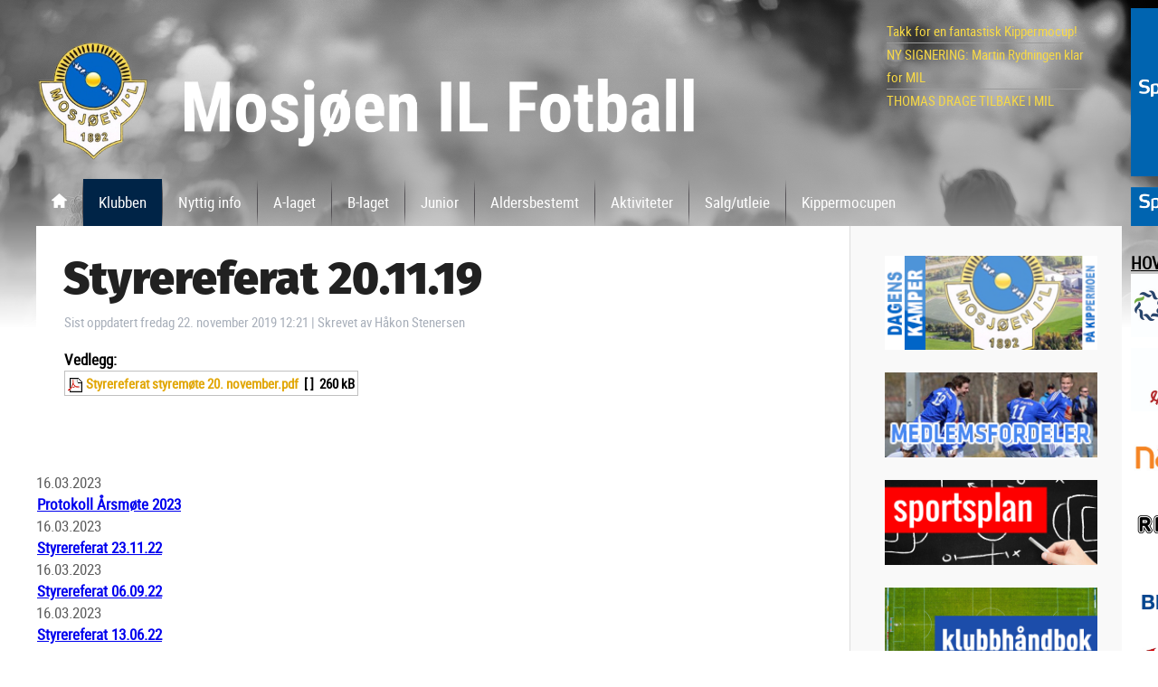

--- FILE ---
content_type: text/html; charset=utf-8
request_url: https://mil-fotball.no/index.php/klubben/motereferat/23-mil-fotball/motereferat/87-styrereferat-20-11-19
body_size: 5723
content:

<!DOCTYPE html>

<html dir="ltr" lang="nb-no">

<head>

    <base href="https://mil-fotball.no/index.php/klubben/motereferat/23-mil-fotball/motereferat/87-styrereferat-20-11-19" />
	<meta http-equiv="content-type" content="text/html; charset=utf-8" />
	<meta name="author" content="Håkon Stenersen" />
	<meta name="generator" content="Joomla! - Open Source Content Management" />
	<title>Styrereferat 20.11.19</title>
	<link href="/templates/milfotball2018/favicon.ico" rel="shortcut icon" type="image/vnd.microsoft.icon" />
	<link href="/media/system/css/modal.css?f21e34babfbc69cbc57cb7f8cf4f4ab7" rel="stylesheet" type="text/css" />
	<link href="/media/com_attachments/css/attachments_hide.css" rel="stylesheet" type="text/css" />
	<link href="/media/com_attachments/css/attachments_list.css" rel="stylesheet" type="text/css" />
	<link href="/modules/mod_raxo_allmode/tmpl/allmode-list/allmode-list.css" rel="stylesheet" type="text/css" />
	<script type="application/json" class="joomla-script-options new">{"csrf.token":"b00561e31b377d8356be1ef2a730e965","system.paths":{"root":"","base":""}}</script>
	<script src="/media/system/js/mootools-core.js?f21e34babfbc69cbc57cb7f8cf4f4ab7" type="text/javascript"></script>
	<script src="/media/system/js/core.js?f21e34babfbc69cbc57cb7f8cf4f4ab7" type="text/javascript"></script>
	<script src="/media/system/js/mootools-more.js?f21e34babfbc69cbc57cb7f8cf4f4ab7" type="text/javascript"></script>
	<script src="/media/system/js/modal.js?f21e34babfbc69cbc57cb7f8cf4f4ab7" type="text/javascript"></script>
	<script src="/media/jui/js/jquery.min.js?f21e34babfbc69cbc57cb7f8cf4f4ab7" type="text/javascript"></script>
	<script src="/media/jui/js/jquery-noconflict.js?f21e34babfbc69cbc57cb7f8cf4f4ab7" type="text/javascript"></script>
	<script src="/media/jui/js/jquery-migrate.min.js?f21e34babfbc69cbc57cb7f8cf4f4ab7" type="text/javascript"></script>
	<script src="/media/com_attachments/js/attachments_refresh.js" type="text/javascript"></script>
	<script src="//connect.facebook.net/nb_NO/all.js#xfbml=1" type="text/javascript"></script>
	<script src="/media/system/js/caption.js?f21e34babfbc69cbc57cb7f8cf4f4ab7" type="text/javascript"></script>
	<script type="text/javascript">

		jQuery(function($) {
			SqueezeBox.initialize({});
			initSqueezeBox();
			$(document).on('subform-row-add', initSqueezeBox);

			function initSqueezeBox(event, container)
			{
				SqueezeBox.assign($(container || document).find('a.modal').get(), {
					parse: 'rel'
				});
			}
		});

		window.jModalClose = function () {
			SqueezeBox.close();
		};

		// Add extra modal close functionality for tinyMCE-based editors
		document.onreadystatechange = function () {
			if (document.readyState == 'interactive' && typeof tinyMCE != 'undefined' && tinyMCE)
			{
				if (typeof window.jModalClose_no_tinyMCE === 'undefined')
				{
					window.jModalClose_no_tinyMCE = typeof(jModalClose) == 'function'  ?  jModalClose  :  false;

					jModalClose = function () {
						if (window.jModalClose_no_tinyMCE) window.jModalClose_no_tinyMCE.apply(this, arguments);
						tinyMCE.activeEditor.windowManager.close();
					};
				}

				if (typeof window.SqueezeBoxClose_no_tinyMCE === 'undefined')
				{
					if (typeof(SqueezeBox) == 'undefined')  SqueezeBox = {};
					window.SqueezeBoxClose_no_tinyMCE = typeof(SqueezeBox.close) == 'function'  ?  SqueezeBox.close  :  false;

					SqueezeBox.close = function () {
						if (window.SqueezeBoxClose_no_tinyMCE)  window.SqueezeBoxClose_no_tinyMCE.apply(this, arguments);
						tinyMCE.activeEditor.windowManager.close();
					};
				}
			}
		};
		jQuery(function($) {
			 $('.hasTip').each(function() {
				var title = $(this).attr('title');
				if (title) {
					var parts = title.split('::', 2);
					var mtelement = document.id(this);
					mtelement.store('tip:title', parts[0]);
					mtelement.store('tip:text', parts[1]);
				}
			});
			var JTooltips = new Tips($('.hasTip').get(), {"maxTitleChars": 50,"fixed": false});
		});jQuery(window).on('load',  function() {
				new JCaption('img.caption');
			});
	</script>
	<meta property="og:description" content=""/>
<meta property="og:image" content="https://mil-fotball.no/plugins/content/facebooklikeandshare/link.png"/>
<meta property="og:url" content="https://mil-fotball.no/index.php/klubben/motereferat/23-mil-fotball/motereferat/87-styrereferat-20-11-19"/>
<meta property="og:title" content="Styrereferat 20.11.19"/>
<meta name="my:fb" content="on"/>
	<meta property="og:locale" content="nb_NO"/>
<meta property="og:site_name" content=""/>

    <link rel="stylesheet" href="/templates/system/css/system.css" />
    <link rel="stylesheet" href="/templates/system/css/general.css" />


    <!-- Created by Artisteer v4.2.0.60623 -->

    

    



    <!--[if lt IE 9]><script src="https://html5shiv.googlecode.com/svn/trunk/html5.js"></script><![endif]-->

    <link rel="stylesheet" href="/templates/milfotball2018/css/template.css" media="screen" type="text/css" />

    <!--[if lte IE 7]><link rel="stylesheet" href="/templates/milfotball2018/css/template.ie7.css" media="screen" /><![endif]-->

<link rel="stylesheet" type="text/css" href="http://fonts.googleapis.com/css?family=Droid+Serif&amp;subset=latin" />

<link rel="shortcut icon" href="/templates/milfotball2018/favicon.ico" type="image/x-icon" />

    <script>if ('undefined' != typeof jQuery) document._artxJQueryBackup = jQuery;</script>

    <script src="/templates/milfotball2018/jquery.js"></script>

    <script>jQuery.noConflict();</script>



    <script src="/templates/milfotball2018/script.js"></script>
    <script src="/templates/milfotball2018/modules.js"></script>
        <script>if (document._artxJQueryBackup) jQuery = document._artxJQueryBackup;</script>

</head>

<body>



<div id="art-main">

    <div id="art-hmenu-bg" class="art-bar art-nav">

    </div>

<header class="art-header"><!-- begin nostyle -->
<div class="art-nostyle">
<!-- begin nostyle content -->
<div class="newsflash">
			

	

	<table style="width: 800px;" border="0" cellpadding="0">
<tbody>
<tr>
<td>&nbsp;</td>
<td>&nbsp;</td>
</tr>
<tr>
<td style="width: 160px;"><a href="http://mil-fotball.no/"><img class="logo" src="/images/banner/logo.png" alt="logo" width="140" height="151" /></a></td>
<td><br /><br /><img src="/images/banner/logo-tekst.png" alt="logo tekst" width="563" height="75" /></td>
</tr>
</tbody>
</table>

	</div>
<!-- end nostyle content -->
</div>
<!-- end nostyle -->



    <div class="art-shapes">

        

            </div>














<nav class="art-nav">

    <div class="art-nav-inner">

    



<div class="art-hmenu-extra2"><div class="newsflash">
			

	

	<p><a href="https://www.sparebank1.no/nb/bank/privat.html"><img class="partner" src="/images/partnere/sbh-web-blaa-jpeg-stor.jpg" alt="sbh web blaa jpeg stor" width="200" height="248" /></a><br /><a href="https://www.sparebank1.no/nb/bank/privat.html"><img src="/images/partnere/sbh-web-blaa-jpeg.jpg" alt="" width="150" height="43" /></a><br /><br /><span style="text-decoration: underline; font-size: 14pt; color: #000000;"><span style="text-decoration: underline;"><strong>HOVEDSPONSORER</strong></span></span><br /><a href="https://www.helgelandkraft.no/"><img class="partner" src="/images/partnere/helgeland-kraft.jpg" alt="" /></a><br /><a href="https://www.helg.no/"><img class="partner" src="/images/partnere/helgelendingen.jpg" alt="helgelendingen" /></a><a href="https://www.sport1.no/butikker/sport-1-mosjoen/"><br /></a><a href="https://www.sport1.no/butikker/sport-1-mosjoen/"><img src="/images/nava-sport1.jpg" alt="" width="200" height="68" /></a><a href="https://www.sport1.no/butikker/sport-1-mosjoen/"><br /></a><a href="https://www.sport1.no/butikker/sport-1-mosjoen/"><img class="partner" src="/images/partnere/rema1000-nyrud.jpg" alt="rema1000 nyrud" width="400" height="174" /></a><a href="https://www.sport1.no/butikker/sport-1-mosjoen/"><br /></a><a href="https://bilfokus.no/"><img class="partner" src="/images/partnere/Bilfokus2.png" alt="" width="300" height="105" /></a><br /><a href="https://meny.hotellmilano.no"><img src="/images/2021/logoMilano.jpg" alt="" width="150" height="65" /></a><br /><a href="https://www.sg.no/paul_nygaard/"><img class="partner" src="/images/partnere/servicegrossistene.png" alt="servicegrossistene" /></a><br /><br /><a href="https://www.fruhaugans.no/?gad_source=1"><img src="/images/HTSmosjen.png" alt="" width="230" height="70" /><br /><br /><img src="/images/2021/Fru_Haugans_logo.jpg" alt="" width="200" height="117" /></a><br /><a href="https://shmil.no/"><img src="/images/2021/SHMIL.jpg" alt="" /></a><br /><a href="https://frisk3.no/"><img src="/images/frisk3-logo-x1.png" alt="" width="280" height="68" /></a><br /><span style="text-decoration: underline; font-size: 14pt;"><strong><span style="color: #000000; text-decoration: underline;">D</span><span style="color: #000000; text-decoration: underline;">ELSPONSORER</span></strong></span><br /><br /><a href="https://www.kvikk-service.no/"><img src="/images/partnere/kvikk-service.jpg" alt="" width="150" height="70" /></a><a href="https://www.reklamekameratene.com/"><img src="/images/partnere/reklamekameratene.jpg" alt="" width="150" height="70" /></a><a href="https://www.accountor.com/nb/regnskapskontor/mosjoen"><img src="/images/2021/Account.jpg" alt="" width="200" height="71" /></a><br /><span style="text-decoration: underline; color: #000000;"><span style="font-size: 14pt;"><strong>SPONSORPARTNERE</strong></span></span><br /><br /><a href="https://storvik.no/tag/storvik-mosjoen/"><img class="partner" src="/images/2021/STORVIK.jpg" alt="" /></a><br /><br /><a href="https://topcamp.no/nb/mosjoen?gclid=EAIaIQobChMI3o6R17O1_AIVSIXVCh1auwNfEAAYASAAEgJHS_D_BwE"><img class="partner" src="/images/TopCampLogo.jpg" alt="" width="300" height="202" /></a><br /><br /><a href="https://www.hertz.no/p/leiebil/norge/mosjoen"><img src="/images/partnere/hertz.jpg" alt="" width="200" height="93" /></a><br /><a href="https://www.cramo.no/no"><img src="/images/partnere/Cramo.jpg" alt="" width="150" height="26" /></a><br /><a href="https://3v3.no/"><img src="/images/partnere/3v3-logo.png" alt="" width="150" height="110" /></a><br /><a href="http://www.fruhaugans.com/"><img src="/images/partnere/fru-haugans-hotel.jpg" alt="" width="200" height="93" /></a><br /><a href="https://www.vefsn.kommune.no/"><img src="/images/partnere/Vefsn-Kommune.jpg" alt="" /></a><br /><br /><a href="https://umbronorge.no/"><img src="/images/partnere/Umbro.png" alt="" width="150" height="97" /></a><br /><br /><a href="http://www.entreprenorteam.no/"><img src="/images/2021/2420c7d0-3555-4e9c-a253-58256b08bbfd.png" alt="" width="200" height="68" /></a><br /><br /><img src="/images/2021/Midt-Norsk-betong-CMYK_web.png" alt="" width="240" height="120" /><br /><img src="/images/2021/Tangen_ByggLogo.png" alt="" width="220" height="73" /><br /><span style="text-decoration: underline; font-size: 14pt; color: #000000;"><strong>STØTTESPILLERE</strong></span><br /><br /><a href="https://www.sparebank1.no/nb/helgeland/bedrift/regnskap/regnskapsprogram/sparebank1-regnskap.html"><img src="/images/partnere/sparebank1-regnskapshuset.jpg" alt="" width="150" height="70" /></a><a href="https://norgesvinduet.no"><img src="/images/partnere/logo_clean.png" alt="" /></a><br /><br /></p>

	</div>
</div>



<div class="art-hmenu-extra3"><ul class="latestnews art-vmenu mod-list">
	<li itemscope itemtype="https://schema.org/Article">
		<a href="/index.php/klubben/nyhetsarkivet/194-takk-for-en-fantastisk-kippermocup" itemprop="url">
			<span itemprop="name">
				Takk for en fantastisk Kippermocup!			</span>
		</a>
	</li>
	<li itemscope itemtype="https://schema.org/Article">
		<a href="/index.php/klubben/nyhetsarkivet/193-ny-signering-martin-rydningen-klar-for-mil" itemprop="url">
			<span itemprop="name">
				NY SIGNERING: Martin Rydningen klar for MIL			</span>
		</a>
	</li>
	<li itemscope itemtype="https://schema.org/Article">
		<a href="/index.php/klubben/nyhetsarkivet/192-thomas-drage-tilbake-i-mil" itemprop="url">
			<span itemprop="name">
				THOMAS DRAGE TILBAKE I MIL 			</span>
		</a>
	</li>
</ul>
</div>


<ul class="art-hmenu"><li class="item-101"><a href="/index.php"><img class="art-menu-image" src="/images/banner/home.png" alt="Nyheter" /></a></li><li class="item-136 active deeper parent"><a class=" active">Klubben</a><ul><li class="item-143"><a href="/index.php/klubben/mil-info">MIL info</a></li><li class="item-144"><a href="/index.php/klubben/organisasjon">Organisasjon</a></li><li class="item-145"><a href="/index.php/klubben/styret">Styret</a></li><li class="item-146"><a href="/index.php/klubben/anlegg">Anlegg</a></li><li class="item-147"><a href="/index.php/klubben/sportslig-utvalg">Sportslig utvalg</a></li><li class="item-148"><a href="/index.php/klubben/historikk">Historikk</a></li><li class="item-149 current active"><a class=" active" href="/index.php/klubben/motereferat">Møtereferat</a></li><li class="item-200"><a href="/index.php/klubben/nyhetsarkivet">Nyhetsarkivet</a></li></ul></li><li class="item-137 deeper parent"><a>Nyttig info</a><ul><li class="item-150"><a href="https://www.mil-fotball.no/sportsplan/">Sportsplan</a></li><li class="item-151"><a href="https://mil-fotball.no/klubbhandbok/">Klubbhåndbok</a></li><li class="item-152"><a href="/index.php/nyttig-info/kontigent-og-treningsavgift">Kontigent og treningsavgift</a></li><li class="item-153"><a href="/index.php/nyttig-info/forsikring">Forsikring</a></li><li class="item-154"><a href="/index.php/nyttig-info/politiattest">Politiattest</a></li><li class="item-155"><a href="/index.php/nyttig-info/dommere">Dommere</a></li><li class="item-156"><a href="/index.php/nyttig-info/samarbeidspartnere">Samarbeidspartnere</a></li><li class="item-157"><a href="/index.php/nyttig-info/grasrotandelen">Grasrotandelen</a></li><li class="item-158"><a href="/index.php/nyttig-info/treningstider">Treningstider</a></li><li class="item-159"><a href="/index.php/nyttig-info/medlemsfordeler">Medlemsfordeler</a></li></ul></li><li class="item-138 deeper parent"><a>A-laget</a><ul><li class="item-160"><a href="/index.php/a-laget/spillerstall">Spillerstall</a></li><li class="item-161"><a href="/index.php/a-laget/kampkalender">Kampkalender</a></li><li class="item-162"><a href="/index.php/a-laget/tabell">Tabell</a></li><li class="item-163"><a href="/index.php/a-laget/trenere-og-stotteapparat">Trenere og støtteapparat</a></li><li class="item-164"><a href="/index.php/a-laget/treningskamper">Treningskamper</a></li><li class="item-199"><a href="/index.php/a-laget/spillerpresentasjoner-sesongen-2020">Spillerpresentasjoner sesongen 2020</a></li></ul></li><li class="item-165 deeper parent"><a>B-laget</a><ul><li class="item-172"><a href="/index.php/b-laget/spillerstall">Spillerstall</a></li><li class="item-173"><a href="/index.php/b-laget/kampkalender">Kampkalender</a></li><li class="item-174"><a href="/index.php/b-laget/tabell">Tabell</a></li></ul></li><li class="item-166 deeper parent"><a>Junior</a><ul><li class="item-175"><a href="/index.php/junior/spillerstall">Spillerstall</a></li><li class="item-176"><a href="/index.php/junior/kampkalender">Kampkalender</a></li><li class="item-177"><a href="/index.php/junior/tabell">Tabell</a></li></ul></li><li class="item-139"><a href="/index.php/aldersbestemt">Aldersbestemt</a></li><li class="item-140 deeper parent"><a>Aktiviteter</a><ul><li class="item-167"><a href="/index.php/aktiviteter/sammen-om-utvikling">Sammen om utvikling</a></li><li class="item-168"><a href="/index.php/aktiviteter/scoringsklubben">Scoringsklubben</a></li><li class="item-198"><a href="/index.php/aktiviteter/mil-akademiet">MIL-Akademiet</a></li></ul></li><li class="item-141 deeper parent"><a>Salg/utleie</a><ul><li class="item-169"><a href="/index.php/salg-utleie/sesongkort">Sesongkort</a></li><li class="item-170"><a href="/index.php/salg-utleie/supporterartikler">Supporterartikler</a></li><li class="item-171"><a href="/index.php/salg-utleie/utleie-popcornmaskin">Utleie popcornmaskin</a></li></ul></li><li class="item-142"><a href="/index.php/kippermocupen">Kippermocupen</a></li></ul>
 

        </div>

    </nav>




                    

</header>

<div class="art-sheet clearfix">

            

<div class="art-layout-wrapper">

                <div class="art-content-layout">

                    <div class="art-content-layout-row">

                        <div class="art-layout-cell art-content">

<article class="art-post art-messages"><div class="art-postcontent clearfix"><div id="system-message-container">
	</div>
</div></article><div class="item-page"><article class="art-post"><h2 class="art-postheader">Styrereferat 20.11.19</h2><div class="art-postheadericons art-metadata-icons"><span class="art-postdateicon">Sist oppdatert fredag 22. november 2019 12:21</span> | <span class="art-postauthoricon">Skrevet av Håkon Stenersen</span></div><div class="art-postcontent clearfix"><div class="art-article"><div class="attachmentsContainer">

<div class="attachmentsList" id="attachmentsList_com_content_article_87">
<table>
<caption>Vedlegg:</caption>
<tbody>
<tr class="odd"><td class="at_filename"><a class="at_icon" href="https://mil-fotball.no/attachments/article/87/Styrereferat styremøte 20. november.pdf" title="Last ned denne filen (Styrereferat styremøte 20. november.pdf)"><img src="/media/com_attachments/images/file_icons/pdf.gif" alt="Last ned denne filen (Styrereferat styremøte 20. november.pdf)" /></a><a class="at_url" href="https://mil-fotball.no/attachments/article/87/Styrereferat styremøte 20. november.pdf" title="Last ned denne filen (Styrereferat styremøte 20. november.pdf)">Styrereferat styremøte 20. november.pdf</a></td><td class="at_description">[&nbsp;]</td><td class="at_file_size">260 kB</td></tr>
</tbody></table>
</div>

</div><div class="cmp_buttons_container" style="height:40px;"><div id="fb-root"></div><div class="cmp_like_container" style="float:left;margin:10px;"><fb:like href="https://mil-fotball.no/index.php/klubben/motereferat/23-mil-fotball/motereferat/87-styrereferat-20-11-19" layout="button_count" show_faces="true" send="true" width="" action="like" font="arial" colorscheme="light"></fb:like>
</div></div></div></div></article></div><!-- begin nostyle -->
<div class="art-nostyle">
<!-- begin nostyle content -->
<div class="allmode-box allmode-list ">


<ul class="allmode-items">

	

	
		<li class="allmode-item">

			
						<div class="allmode-date">16.03.2023</div>
			
			<div class="allmode-right">

								<h4 class="allmode-title"><a href="/index.php/klubben/motereferat/23-mil-fotball/motereferat/177-protokoll-arsmote-2023">Protokoll Årsmøte 2023</a></h4>
				
				
				
			</div>

			<a href="/index.php/klubben/motereferat/23-mil-fotball/motereferat/177-protokoll-arsmote-2023" class="allmode-readmore"></a>

		</li>

	
		<li class="allmode-item">

			
						<div class="allmode-date">16.03.2023</div>
			
			<div class="allmode-right">

								<h4 class="allmode-title"><a href="/index.php/klubben/motereferat/23-mil-fotball/motereferat/176-styrereferat-23-11-22">Styrereferat 23.11.22</a></h4>
				
				
				
			</div>

			<a href="/index.php/klubben/motereferat/23-mil-fotball/motereferat/176-styrereferat-23-11-22" class="allmode-readmore"></a>

		</li>

	
		<li class="allmode-item">

			
						<div class="allmode-date">16.03.2023</div>
			
			<div class="allmode-right">

								<h4 class="allmode-title"><a href="/index.php/klubben/motereferat/23-mil-fotball/motereferat/175-styrereferat-06-09-22">Styrereferat 06.09.22</a></h4>
				
				
				
			</div>

			<a href="/index.php/klubben/motereferat/23-mil-fotball/motereferat/175-styrereferat-06-09-22" class="allmode-readmore"></a>

		</li>

	
		<li class="allmode-item">

			
						<div class="allmode-date">16.03.2023</div>
			
			<div class="allmode-right">

								<h4 class="allmode-title"><a href="/index.php/klubben/motereferat/23-mil-fotball/motereferat/174-styrereferat-13-06-22">Styrereferat 13.06.22</a></h4>
				
				
				
			</div>

			<a href="/index.php/klubben/motereferat/23-mil-fotball/motereferat/174-styrereferat-13-06-22" class="allmode-readmore"></a>

		</li>

	
		<li class="allmode-item">

			
						<div class="allmode-date">16.03.2023</div>
			
			<div class="allmode-right">

								<h4 class="allmode-title"><a href="/index.php/klubben/motereferat/23-mil-fotball/motereferat/173-styrereferat-02-02-22">Styrereferat 02.02.22</a></h4>
				
				
				
			</div>

			<a href="/index.php/klubben/motereferat/23-mil-fotball/motereferat/173-styrereferat-02-02-22" class="allmode-readmore"></a>

		</li>

	
		<li class="allmode-item">

			
						<div class="allmode-date">13.09.2021</div>
			
			<div class="allmode-right">

								<h4 class="allmode-title"><a href="/index.php/klubben/motereferat/23-mil-fotball/motereferat/153-styrereferat-26-08-21">Styrereferat 26.08.21</a></h4>
				
				
				
			</div>

			<a href="/index.php/klubben/motereferat/23-mil-fotball/motereferat/153-styrereferat-26-08-21" class="allmode-readmore"></a>

		</li>

	
		<li class="allmode-item">

			
						<div class="allmode-date">13.09.2021</div>
			
			<div class="allmode-right">

								<h4 class="allmode-title"><a href="/index.php/klubben/motereferat/23-mil-fotball/motereferat/152-styrereferat-21-04-21">Styrereferat 21.04.21</a></h4>
				
				
				
			</div>

			<a href="/index.php/klubben/motereferat/23-mil-fotball/motereferat/152-styrereferat-21-04-21" class="allmode-readmore"></a>

		</li>

	
		<li class="allmode-item">

			
						<div class="allmode-date">18.03.2021</div>
			
			<div class="allmode-right">

								<h4 class="allmode-title"><a href="/index.php/klubben/motereferat/23-mil-fotball/motereferat/141-protokoll-arsmote-2021">Protokoll årsmøte 2021</a></h4>
				
				
				
			</div>

			<a href="/index.php/klubben/motereferat/23-mil-fotball/motereferat/141-protokoll-arsmote-2021" class="allmode-readmore"></a>

		</li>

	
		<li class="allmode-item">

			
						<div class="allmode-date">20.01.2021</div>
			
			<div class="allmode-right">

								<h4 class="allmode-title"><a href="/index.php/klubben/motereferat/23-mil-fotball/motereferat/138-styrereferat-06-01-21">Styrereferat 06.01.21</a></h4>
				
				
				
			</div>

			<a href="/index.php/klubben/motereferat/23-mil-fotball/motereferat/138-styrereferat-06-01-21" class="allmode-readmore"></a>

		</li>

	
		<li class="allmode-item">

			
						<div class="allmode-date">29.10.2020</div>
			
			<div class="allmode-right">

								<h4 class="allmode-title"><a href="/index.php/klubben/motereferat/23-mil-fotball/motereferat/135-protokoll-arsmote-2020">Protokoll årsmøte 2020</a></h4>
				
				
				
			</div>

			<a href="/index.php/klubben/motereferat/23-mil-fotball/motereferat/135-protokoll-arsmote-2020" class="allmode-readmore"></a>

		</li>

	
		<li class="allmode-item">

			
						<div class="allmode-date">29.10.2020</div>
			
			<div class="allmode-right">

								<h4 class="allmode-title"><a href="/index.php/klubben/motereferat/23-mil-fotball/motereferat/134-styrereferat-30-09-20">Styrereferat 30.09.20</a></h4>
				
				
				
			</div>

			<a href="/index.php/klubben/motereferat/23-mil-fotball/motereferat/134-styrereferat-30-09-20" class="allmode-readmore"></a>

		</li>

	
		<li class="allmode-item">

			
						<div class="allmode-date">21.09.2020</div>
			
			<div class="allmode-right">

								<h4 class="allmode-title"><a href="/index.php/klubben/motereferat/23-mil-fotball/motereferat/127-styrereferat-18-05-20">Styrereferat 18.05.20</a></h4>
				
				
				
			</div>

			<a href="/index.php/klubben/motereferat/23-mil-fotball/motereferat/127-styrereferat-18-05-20" class="allmode-readmore"></a>

		</li>

	
		<li class="allmode-item">

			
						<div class="allmode-date">17.03.2020</div>
			
			<div class="allmode-right">

								<h4 class="allmode-title"><a href="/index.php/klubben/motereferat/23-mil-fotball/motereferat/119-arsmotet-er-utsatt">Årsmøtet er utsatt</a></h4>
				
				
				
			</div>

			<a href="/index.php/klubben/motereferat/23-mil-fotball/motereferat/119-arsmotet-er-utsatt" class="allmode-readmore"></a>

		</li>

	
		<li class="allmode-item">

			
						<div class="allmode-date">11.03.2020</div>
			
			<div class="allmode-right">

								<h4 class="allmode-title"><a href="/index.php/klubben/motereferat/23-mil-fotball/motereferat/116-styrereferat-10-03-20">Styrereferat 10.03.20</a></h4>
				
				
				
			</div>

			<a href="/index.php/klubben/motereferat/23-mil-fotball/motereferat/116-styrereferat-10-03-20" class="allmode-readmore"></a>

		</li>

	
		<li class="allmode-item">

			
						<div class="allmode-date">07.02.2020</div>
			
			<div class="allmode-right">

								<h4 class="allmode-title"><a href="/index.php/klubben/motereferat/23-mil-fotball/motereferat/99-styrereferat-04-02-20">Styrereferat 04.02.20</a></h4>
				
				
				
			</div>

			<a href="/index.php/klubben/motereferat/23-mil-fotball/motereferat/99-styrereferat-04-02-20" class="allmode-readmore"></a>

		</li>

	
		<li class="allmode-item">

			
						<div class="allmode-date">22.11.2019</div>
			
			<div class="allmode-right">

								<h4 class="allmode-title"><a href="/index.php/klubben/motereferat/23-mil-fotball/motereferat/87-styrereferat-20-11-19">Styrereferat 20.11.19</a></h4>
				
				
				
			</div>

			<a href="/index.php/klubben/motereferat/23-mil-fotball/motereferat/87-styrereferat-20-11-19" class="allmode-readmore"></a>

		</li>

	
		<li class="allmode-item">

			
						<div class="allmode-date">28.10.2019</div>
			
			<div class="allmode-right">

								<h4 class="allmode-title"><a href="/index.php/klubben/motereferat/23-mil-fotball/motereferat/85-styrereferat-23-10-19">Styrereferat 23.10.19</a></h4>
				
				
				
			</div>

			<a href="/index.php/klubben/motereferat/23-mil-fotball/motereferat/85-styrereferat-23-10-19" class="allmode-readmore"></a>

		</li>

	
		<li class="allmode-item">

			
						<div class="allmode-date">20.09.2019</div>
			
			<div class="allmode-right">

								<h4 class="allmode-title"><a href="/index.php/klubben/motereferat/23-mil-fotball/motereferat/83-styrereferat-11-09-20">Styrereferat 11.09.19</a></h4>
				
				
				
			</div>

			<a href="/index.php/klubben/motereferat/23-mil-fotball/motereferat/83-styrereferat-11-09-20" class="allmode-readmore"></a>

		</li>

	
		<li class="allmode-item">

			
						<div class="allmode-date">20.09.2019</div>
			
			<div class="allmode-right">

								<h4 class="allmode-title"><a href="/index.php/klubben/motereferat/23-mil-fotball/motereferat/82-styrereferat-11-09-19">Styrereferat 11.09.19</a></h4>
				
				
				
			</div>

			<a href="/index.php/klubben/motereferat/23-mil-fotball/motereferat/82-styrereferat-11-09-19" class="allmode-readmore"></a>

		</li>

	
		<li class="allmode-item">

			
						<div class="allmode-date">30.04.2019</div>
			
			<div class="allmode-right">

								<h4 class="allmode-title"><a href="/index.php/klubben/motereferat/23-mil-fotball/motereferat/77-styrereferat-23-04-19">Styrereferat 23.04.19</a></h4>
				
				
				
			</div>

			<a href="/index.php/klubben/motereferat/23-mil-fotball/motereferat/77-styrereferat-23-04-19" class="allmode-readmore"></a>

		</li>

	
		<li class="allmode-item">

			
						<div class="allmode-date">13.03.2019</div>
			
			<div class="allmode-right">

								<h4 class="allmode-title"><a href="/index.php/klubben/motereferat/23-mil-fotball/motereferat/74-protokoll-arsmote-2019">Protokoll årsmøte 2019</a></h4>
				
				
				
			</div>

			<a href="/index.php/klubben/motereferat/23-mil-fotball/motereferat/74-protokoll-arsmote-2019" class="allmode-readmore"></a>

		</li>

	
		<li class="allmode-item">

			
						<div class="allmode-date">05.03.2019</div>
			
			<div class="allmode-right">

								<h4 class="allmode-title"><a href="/index.php/klubben/motereferat/23-mil-fotball/motereferat/73-styrereferat-27-02-19">Styrereferat 27.02.19</a></h4>
				
				
				
			</div>

			<a href="/index.php/klubben/motereferat/23-mil-fotball/motereferat/73-styrereferat-27-02-19" class="allmode-readmore"></a>

		</li>

	
		<li class="allmode-item">

			
						<div class="allmode-date">13.12.2018</div>
			
			<div class="allmode-right">

								<h4 class="allmode-title"><a href="/index.php/klubben/motereferat/23-mil-fotball/motereferat/69-styrereferat-11-12-18">Styrereferat 11.12.18</a></h4>
				
				
				
			</div>

			<a href="/index.php/klubben/motereferat/23-mil-fotball/motereferat/69-styrereferat-11-12-18" class="allmode-readmore"></a>

		</li>

	
		<li class="allmode-item">

			
						<div class="allmode-date">02.11.2018</div>
			
			<div class="allmode-right">

								<h4 class="allmode-title"><a href="/index.php/klubben/motereferat/23-mil-fotball/motereferat/67-styrereferat-31-10-18">Styrereferat 31.10.18</a></h4>
				
				
				
			</div>

			<a href="/index.php/klubben/motereferat/23-mil-fotball/motereferat/67-styrereferat-31-10-18" class="allmode-readmore"></a>

		</li>

	
		<li class="allmode-item">

			
						<div class="allmode-date">19.09.2018</div>
			
			<div class="allmode-right">

								<h4 class="allmode-title"><a href="/index.php/klubben/motereferat/23-mil-fotball/motereferat/65-styrereferat-13-09-18">Styrereferat 13.09.18</a></h4>
				
				
				
			</div>

			<a href="/index.php/klubben/motereferat/23-mil-fotball/motereferat/65-styrereferat-13-09-18" class="allmode-readmore"></a>

		</li>

	
		<li class="allmode-item">

			
						<div class="allmode-date">12.06.2018</div>
			
			<div class="allmode-right">

								<h4 class="allmode-title"><a href="/index.php/klubben/motereferat">Møtereferat</a></h4>
				
				
				
			</div>

			<a href="/index.php/klubben/motereferat" class="allmode-readmore"></a>

		</li>

	
		<li class="allmode-item">

			
						<div class="allmode-date">15.05.2018</div>
			
			<div class="allmode-right">

								<h4 class="allmode-title"><a href="/index.php/klubben/motereferat/23-mil-fotball/motereferat/57-styrereferat-09-05-18">Styrereferat 09.05.18</a></h4>
				
				
				
			</div>

			<a href="/index.php/klubben/motereferat/23-mil-fotball/motereferat/57-styrereferat-09-05-18" class="allmode-readmore"></a>

		</li>

	
		<li class="allmode-item">

			
						<div class="allmode-date">04.04.2018</div>
			
			<div class="allmode-right">

								<h4 class="allmode-title"><a href="/index.php/klubben/motereferat/23-mil-fotball/motereferat/58-styrereferat-03-04-18">Styrereferat 03.04.18</a></h4>
				
				
				
			</div>

			<a href="/index.php/klubben/motereferat/23-mil-fotball/motereferat/58-styrereferat-03-04-18" class="allmode-readmore"></a>

		</li>

	
		<li class="allmode-item">

			
						<div class="allmode-date">19.02.2018</div>
			
			<div class="allmode-right">

								<h4 class="allmode-title"><a href="/index.php/klubben/motereferat/23-mil-fotball/motereferat/59-protokoll-arsmote-2018">Protokoll årsmøte 2018</a></h4>
				
				
				
			</div>

			<a href="/index.php/klubben/motereferat/23-mil-fotball/motereferat/59-protokoll-arsmote-2018" class="allmode-readmore"></a>

		</li>

	
		<li class="allmode-item">

			
						<div class="allmode-date">24.01.2018</div>
			
			<div class="allmode-right">

								<h4 class="allmode-title"><a href="/index.php/klubben/motereferat/23-mil-fotball/motereferat/60-styrereferat-23-01-18">Styrereferat 23.01.18</a></h4>
				
				
				
			</div>

			<a href="/index.php/klubben/motereferat/23-mil-fotball/motereferat/60-styrereferat-23-01-18" class="allmode-readmore"></a>

		</li>

	
</ul>
</div><!-- end nostyle content -->
</div>
<!-- end nostyle -->







                        </div>

                        
<div class="art-layout-cell art-sidebar1">

<div class="art-block clearfix"><div class="art-blockcontent"><div class="newsflash">
			

	

	<p><a href="https://www.fotball.no/fotballdata/klubb/kamper/?fiksId=1347" target="_blank" rel="noopener"><img class="bilde2" src="/images/hoyre-meny/dagenskamper2.png" alt="dagenskamper2" width="225" height="100" /></a><br /><a href="/index.php/nyttig-info/medlemsfordeler"><img class="bilde2" src="/images/hoyre-meny/medlemsfordeler.jpg" alt="medlemsfordeler" width="225" height="90" /></a><br /><a href="http://mil-fotball.no/sportsplan"><img class="bilde2" src="/images/hoyre-meny/sportsplan.jpg" alt="sportsplan" width="500" height="200" /><br /></a><a href="/klubbhandbok/"><img class="bilde2" src="/images/hoyre-meny/klubbhandbok.jpg" alt="klubbhandbok" width="1000" height="400" /></a></p>
<p><a href="https://www.superinvite.no/#/invitation/75da5036f659fe64b53f3d9b39412967"><img class="bilde2" src="/images/hoyre-meny/SOU_bilde_hjemmeside_2.jpg" alt="SOU bilde hjemmeside 2" width="500" height="173" /></a><br /><a href="/index.php/nyttig-info/kontigent-og-treningsavgift"><img class="bilde2" src="/images/hoyre-meny/kontingent.jpg" alt="kontingent" width="500" height="199" /></a><br /><a href="/index.php/nyttig-info/grasrotandelen"><img class="bilde2" src="/images/hoyre-meny/grasrot.png" alt="grasrot" width="224" height="200" /></a></p>

	</div></div></div>






                        </div>


                    </div>

                </div>

            </div>







    </div>

<footer class="art-footer">

  <div class="art-footer-inner">
    <!-- begin nostyle -->
<div class="art-nostyle">
<!-- begin nostyle content -->
<div class="newsflash">
			

	

	<p><br /><br /><br />© 2022 Mosjøen Idrettslag Fotball | Postadresse: Postboks 86, 8651 Mosjøen<br /><br /><br /> <br /><a href="https://www.sparebank1.no/nb/helgeland/privat.html" target="_blank" rel="noopener"><img src="/images/partnere/sbh-web-hvit-png.png" alt="sbh web hvit png" width="400" height="115" /></a><br />Kopiering av innhold er ikke tillatt uten avtale med Mosjøen Idrettslag.<br /><br />Tekst fra nyhetssidene våre skal ikke gjengis uten henvisning og link til www.mil-fotball.no<br /><br /> <br /><br />Design, konsept og utvikling av <a href="http://www.breyholtz.no" target="_blank" rel="noopener">Breyholtz</a>&nbsp;| <a href="/index.php/logg-inn">Logg inn</a><br /><br /><br /><br /></p>

	</div>
<!-- end nostyle content -->
</div>
<!-- end nostyle -->
</div>

</footer>



</div>





</body>

</html>

--- FILE ---
content_type: text/css
request_url: https://mil-fotball.no/templates/milfotball2018/css/template.css
body_size: 10057
content:
#art-main {

  background: #FCFCFC;
	background-image: url(../images/wallpaper5.jpg);
	background-attachment: fixed;
	-webkit-background-size: cover;
	-moz-background-size: cover;
	-o-background-size: cover;
	background-size: cover;
  margin: 0 auto;
  font-size: 17px;
  font-family: 'roboto_condensedregular';
  font-weight: normal;
  font-style: normal;
  position: relative;
  width: 100%;
  min-height: 100%;
  left: 0;
  top: 0;
  cursor: default;
  overflow: hidden;
}



table, ul.art-hmenu

{

  font-weight: normal;

  font-style: normal;

}



h1, h2, h3, h4, h5, h6, p, a, ul, ol, li

{

  margin: 0;

  padding: 0;

}



.art-button

{

  border: 0;

  border-collapse: separate;

  -webkit-border-radius: 0;

  -webkit-background-origin: border !important;

  -moz-background-origin: border !important;

  background-origin: border-box !important;

  background: #3598dc;

  border-width: 0;

  padding: 0 15px;

  margin: 0 auto;

  height: 35px;

}



.art-postcontent, .art-postheadericons, .art-postfootericons, .art-blockcontent, ul.art-vmenu a

{

  text-align: left;
  color: #000000;

}



.art-postcontent, .art-postcontent li, .art-postcontent table, .art-postcontent a, .art-postcontent a:link, .art-postcontent a:visited, .art-postcontent a.visited, .art-postcontent a:hover, .art-postcontent a.hovered

{
  line-height: 150%;

}



.art-postcontent p

{

  margin: 13px 0;

}



.art-postcontent h1, .art-postcontent h1 a, .art-postcontent h1 a:link, .art-postcontent h1 a:visited, .art-postcontent h1 a:hover, .art-postcontent h2, .art-postcontent h2 a, .art-postcontent h2 a:link, .art-postcontent h2 a:visited, .art-postcontent h2 a:hover, .art-postcontent h3, .art-postcontent h3 a, .art-postcontent h3 a:link, .art-postcontent h3 a:visited, .art-postcontent h3 a:hover, .art-postcontent h4, .art-postcontent h4 a, .art-postcontent h4 a:link, .art-postcontent h4 a:visited, .art-postcontent h4 a:hover, .art-postcontent h5, .art-postcontent h5 a, .art-postcontent h5 a:link, .art-postcontent h5 a:visited, .art-postcontent h5 a:hover, .art-postcontent h6, .art-postcontent h6 a, .art-postcontent h6 a:link, .art-postcontent h6 a:visited, .art-postcontent h6 a:hover, .art-blockheader .t, .art-blockheader .t a, .art-blockheader .t a:link, .art-blockheader .t a:visited, .art-blockheader .t a:hover, .art-vmenublockheader .t, .art-vmenublockheader .t a, .art-vmenublockheader .t a:link, .art-vmenublockheader .t a:visited, .art-vmenublockheader .t a:hover, .art-headline, .art-headline a, .art-headline a:link, .art-headline a:visited, .art-headline a:hover, .art-slogan, .art-slogan a, .art-slogan a:link, .art-slogan a:visited, .art-slogan a:hover, .art-postheader, .art-postheader a, .art-postheader a:link, .art-postheader a:visited, .art-postheader a:hover

{

  font-size: 30px;

  font-style: normal;

  line-height: 120%;

}


.art-postcontent a, .art-postcontent a:link

{

  font-family: 'roboto_condensedregular';

  text-decoration: none;

  color: #E1A605;

}



.art-postcontent a:visited, .art-postcontent a.visited

{

  font-family: 'roboto_condensedregular';

  text-decoration: none;

  color: #E1A605;

}



.art-postcontent  a:hover, .art-postcontent a.hover

{

  font-family: 'roboto_condensedregular';

  text-decoration: underline;

  color: #A7AEB9;

}



.art-postcontent h1
{
  color: #212121;
  margin-top: -5px;
  margin-bottom: 15px;
  font-size: 55px;
  font-family: 'fira_sansblack';
  font-weight: normal;
  letter-spacing: 0px;
  font-style: normal;
}



.art-blockcontent h1

{

  margin: 10px 0 0;

  font-size: 30px;

  font-family: 'roboto_condensedregular';

}



.art-postcontent h1 a, .art-postcontent h1 a:link, .art-postcontent h1 a:hover, .art-postcontent h1 a:visited, .art-blockcontent h1 a, .art-blockcontent h1 a:link, .art-blockcontent h1 a:hover, .art-blockcontent h1 a:visited

{

  font-size: 30px;

  font-family: 'roboto_condensedregular';

}



.art-postcontent h2 {
  color: #212121;
  margin-top: -5px;
  font-size: 45px;
  font-family: 'roboto_condensedregular';
  font-weight: normal;
  letter-spacing: 0px;
  font-style: normal;
}



.art-blockcontent h2

{

  margin: 10px 0 0;

  font-size: 28px;

  font-family: 'roboto_condensedregular';

}



.art-postcontent h2 a, .art-postcontent h2 a:link, .art-postcontent h2 a:hover, .art-postcontent h2 a:visited, .art-blockcontent h2 a, .art-blockcontent h2 a:link, .art-blockcontent h2 a:hover, .art-blockcontent h2 a:visited

{

  font-size: 28px;

  font-family: 'roboto_condensedregular';

}



.art-postcontent h3

{

  color: #333333;

  font-size: 15px;

  font-family: 'roboto_condensedregular';

}



.art-blockcontent h3

{

  margin: 10px 0 0;

  font-size: 24px;

  font-family: 'roboto_condensedregular';

}



.art-postcontent h3 a, .art-postcontent h3 a:link, .art-postcontent h3 a:hover, .art-postcontent h3 a:visited, .art-blockcontent h3 a, .art-blockcontent h3 a:link, .art-blockcontent h3 a:hover, .art-blockcontent h3 a:visited

{

  font-size: 15px;

  font-family: 'roboto_condensedregular';

}



.art-postcontent h4

{

  color: #333333;

  margin: 10px 0 0;

  font-size: 20px;

  font-family: 'roboto_condensedregular';

}



.art-blockcontent h4

{

  margin: 10px 0 0;

  font-size: 20px;

  font-family: 'roboto_condensedregular';

}



.art-postcontent h4 a, .art-postcontent h4 a:link, .art-postcontent h4 a:hover, .art-postcontent h4 a:visited, .art-blockcontent h4 a, .art-blockcontent h4 a:link, .art-blockcontent h4 a:hover, .art-blockcontent h4 a:visited

{

  font-size: 20px;

  font-family: 'roboto_condensedregular';

}



.art-postcontent h5
{
  color: #0165c7;
  margin: 10px 0 0;
  font-size: 22px;
  font-weight:normal;
  font-family: 'roboto_condensedbold';
}



.art-blockcontent h5

{

  margin: 10px 0 0;

  font-size: 16px;

  font-family: 'roboto_condensedregular';

}



.art-postcontent h5 a, .art-postcontent h5 a:link, .art-postcontent h5 a:hover, .art-postcontent h5 a:visited, .art-blockcontent h5 a, .art-blockcontent h5 a:link, .art-blockcontent h5 a:hover, .art-blockcontent h5 a:visited

{

  font-size: 16px;

  font-family: 'roboto_condensedregular';

}



.art-postcontent h6

{

  color: #333333;

  margin: 10px 0 0;

  font-size: 15px;

  font-family: 'roboto_condensedregular';

}



.art-blockcontent h6

{

  margin: 10px 0 0;

  font-size: 15px;

  font-family: 'roboto_condensedregular';

}



.art-postcontent h6 a, .art-postcontent h6 a:link, .art-postcontent h6 a:hover, .art-postcontent h6 a:visited, .art-blockcontent h6 a, .art-blockcontent h6 a:link, .art-blockcontent h6 a:hover, .art-blockcontent h6 a:visited

{

  font-size: 15px;

  font-family: 'roboto_condensedregular';

}



header, footer, article, nav, #art-hmenu-bg, .art-sheet, .art-hmenu a, .art-vmenu a, .art-slidenavigator > a, .art-checkbox:before, .art-radiobutton:before

{

  -webkit-background-origin: border !important;

  -moz-background-origin: border !important;

  background-origin: border-box !important;

}



header, footer, article, nav, #art-hmenu-bg, .art-sheet, .art-slidenavigator > a, .art-checkbox:before, .art-radiobutton:before

{

  display: block;

  -webkit-box-sizing: border-box;

  -moz-box-sizing: border-box;

  box-sizing: border-box;

}



ul

{

  list-style-type: none;

}



ol

{

  list-style-position: inside;

}



html, body

{

  height: 100%;

}



/**

 * 2. Prevent iOS text size adjust after orientation change, without disabling

 *    user zoom.

 * https://github.com/necolas/normalize.css

 */



html

{

  -ms-text-size-adjust: 100%;

  -webkit-text-size-adjust: 100%;

}



body

{

  padding: 0;

  margin: 0;

  min-width: 1200px;

  color: #5C5C5C;

}



.art-header:before, #art-header-bg:before, .art-layout-cell:before, .art-layout-wrapper:before, .art-footer:before, .art-nav:before, #art-hmenu-bg:before, .art-sheet:before

{

  width: 100%;

  content: " ";

  display: table;

}



.art-header:after, #art-header-bg:after, .art-layout-cell:after, .art-layout-wrapper:after, .art-footer:after, .art-nav:after, #art-hmenu-bg:after, .art-sheet:after, .cleared, .clearfix:after

{

  clear: both;

  font: 0/0 serif;

  display: block;

  content: " ";

}



form

{

  padding: 0 !important;

  margin: 0 !important;

}



table.position

{

  position: relative;

  width: 100%;

  table-layout: fixed;

}



li h1, .art-postcontent li h1, .art-blockcontent li h1

{

  margin: 1px;

}



li h2, .art-postcontent li h2, .art-blockcontent li h2

{

  margin: 1px;

}



li h3, .art-postcontent li h3, .art-blockcontent li h3

{

  margin: 1px;

}



li h4, .art-postcontent li h4, .art-blockcontent li h4

{

  margin: 1px;

}



li h5, .art-postcontent li h5, .art-blockcontent li h5

{

  margin: 1px;

}



li h6, .art-postcontent li h6, .art-blockcontent li h6

{

  margin: 1px;

}



li p, .art-postcontent li p, .art-blockcontent li p

{

  margin: 1px;

}



.art-shapes

{

  position: absolute;

  top: 0;

  right: 0;

  bottom: 0;

  left: 0;

  overflow: hidden;

  z-index: 0;

}



.art-slider-inner

{

  position: relative;

  overflow: hidden;

  width: 100%;

  height: 100%;

}



.art-slidenavigator > a

{

  display: inline-block;

  vertical-align: middle;

  outline-style: none;

  font-size: 1px;

}



.art-slidenavigator > a:last-child

{

  margin-right: 0 !important;

}



#art-hmenu-bg

{

  position: absolute;

  overflow: hidden;

  left: 0;

  margin: 0 auto;

  width: 100%;

  z-index: auto;

  border-radius: 0;

}



.art-header
{
  margin: 0 auto;
  background-repeat: no-repeat;
  height: 250px;
  background-image: url('../images/header.png');
  background-position: 0 0;
  position: relative;
  width: 1200px;
  z-index: auto !important;
}



.custom-responsive .art-header

{

  background-image: url('../images/header.png');

  background-position: 0 0;

}



.default-responsive .art-header, .default-responsive #art-header-bg

{

  background-image: url('../images/header.png');

  background-position: center center;

  background-size: cover;

}



.art-header>div.art-nostyle, .art-header>div.art-block, .art-header>div.art-post

{

  position: absolute;

  z-index: 101;

}



.art-nav

{

  position: absolute;

  margin: 0;

  bottom: 0;

  width: 100%;

  z-index: 100;

}



ul.art-hmenu a, ul.art-hmenu a:link, ul.art-hmenu a:visited, ul.art-hmenu a:hover

{

  outline: none;

  position: relative;

  z-index: 11;

}



ul.art-hmenu, ul.art-hmenu ul

{

  display: block;

  margin: 0;

  padding: 0;

  border: 0;

  list-style-type: none;

}



ul.art-hmenu li

{

  position: relative;

  z-index: 5;

  display: block;

  float: left;

  background: none;

  margin: 0;

  padding: 0;

  border: 0;

}



ul.art-hmenu li:hover

{

  z-index: 10000;

  white-space: normal;

}



ul.art-hmenu:after, ul.art-hmenu ul:after

{

  content: ".";

  height: 0;

  display: block;

  visibility: hidden;

  overflow: hidden;

  clear: both;

}



ul.art-hmenu, ul.art-hmenu ul

{

  min-height: 0;

}



ul.art-hmenu

{

  display: inline-block;

  vertical-align: bottom;

  padding-left: 0;

  padding-right: 0;

}



.art-nav-inner:before

{

  content: ' ';

}



nav.art-nav

{

  border-top-left-radius: 0;

  border-top-right-radius: 0;

}



.art-nav-inner

{

  text-align: left;

  margin: 0 auto;

}



.desktop .art-nav

{

  padding-left: 0;

  padding-right: 0;

}



.art-hmenu-extra1

{

  position: relative;

  display: block;

  float: left;

  width: auto;

  height: auto;

  background-position: center;

}

.art-hmenu-extra2 {
position: relative;
float: right;
width: 180px;
top: -188px;
left: 190px;
z-index: 499;
height: 1px !important;
}

.art-hmenu-extra3 {
position: relative;
float: right;
width: 220px;
right: -140px;
top: -175px;
z-index: 499;
height: 1px !important;
}



.art-hmenu

{

  float: left;

}



.art-menuitemcontainer

{

  margin: 0 auto;

}



ul.art-hmenu>li

{

  margin-left: 1px;

}



ul.art-hmenu>li:first-child

{

  margin-left: 0;

}



ul.art-hmenu>li:last-child, ul.art-hmenu>li.last-child

{

  margin-right: 0;

}



ul.art-hmenu>li>a

{

  padding: 0 17px;

  margin: 0 auto;

  position: relative;

  display: block;

  height: 52px;

  cursor: pointer;

  text-decoration: none;

  color: #FFFFFF;

  line-height: 52px;

  text-align: center;

}



.art-hmenu>li>a, .art-hmenu>li>a:link, .art-hmenu>li>a:visited, .art-hmenu>li>a.active, .art-hmenu>li>a:hover

{

  font-size: 17px;

  font-family: 'roboto_condensedregular';

  font-weight: normal;

  font-style: normal;

  text-decoration: none;

  text-align: left;

}



ul.art-hmenu>li>a.active

{

  background: #002447;

  padding: 0 17px;

  margin: 0 auto;

  color: #FFFFFF;

  text-decoration: none;

}



ul.art-hmenu>li>a:visited, ul.art-hmenu>li>a:hover, ul.art-hmenu>li:hover>a

{

  text-decoration: none;

}



ul.art-hmenu>li>a:hover, .desktop ul.art-hmenu>li:hover>a

{

  background: #002d59;

  padding: 0 17px;

  margin: 0 auto;

}



ul.art-hmenu>li>a:hover, .desktop ul.art-hmenu>li:hover>a

{

  color: #82bcf6;

  text-decoration: none;

}



ul.art-hmenu>li:before

{

  position: absolute;

  display: block;

  content: ' ';

  top: 0;

  left: -1px;

  width: 1px;

  height: 52px;

  background: url('../images/menuseparator.png') center center no-repeat;

}



ul.art-hmenu>li:first-child:before

{

  display: none;

}



ul.art-hmenu li li a

{

  background: #7A7A7A;

  background: transparent;

  padding: 0 16px;

  margin: 0 auto;

}



ul.art-hmenu li li

{

  float: none;

  width: auto;

  margin-top: 1px;

  margin-bottom: 1px;

}



.desktop ul.art-hmenu li li ul>li:first-child

{

  margin-top: 0;

}



ul.art-hmenu li li ul>li:last-child

{

  margin-bottom: 0;

}



.art-hmenu ul a

{

  display: block;

  white-space: nowrap;

  height: 36px;

  min-width: 7em;

  border: 0 solid transparent;

  text-align: left;

  line-height: 36px;

  color: #FFFFFF;

  font-size: 15px;

  font-family: 'roboto_condensedregular';

  text-decoration: none;

  margin: 0;

}



.art-hmenu ul a:link, .art-hmenu ul a:visited, .art-hmenu ul a.active, .art-hmenu ul a:hover

{

  text-align: left;

  line-height: 36px;

  color: #FFFFFF;

  font-size: 15px;

  font-family: 'roboto_condensedregular';

  text-decoration: none;

  margin: 0;

}



ul.art-hmenu li li:after

{

  display: block;

  position: absolute;

  content: ' ';

  height: 0;

  top: -1px;

  left: 0;

  right: 0;

  z-index: 1;

  border-bottom: 1px solid #E2E8EE;

}



ul.art-hmenu li li:before

{

  display: block;

  position: absolute;

  content: ' ';

  left: 0;

  right: 0;

  top: -1px;

  z-index: 0;

  height: 1px;

  background-color: transparent;

}



.desktop ul.art-hmenu li li:first-child:before, .desktop ul.art-hmenu li li:first-child:after

{

  display: none;

}



ul.art-hmenu ul li a:hover, .desktop ul.art-hmenu ul li:hover>a

{

  background: #FFFFFF;

  background: transparent;

  margin: 0 auto;

}



.art-hmenu ul a:hover

{

  text-decoration: none;

  color: #f5d95b;

}



.desktop .art-hmenu ul li:hover>a

{

  color: #f5d95b;

}



ul.art-hmenu ul:before

{

  background: #0165c7;

  border: 1px solid #E2E8EE;

  margin: 0 auto;

  display: block;

  position: absolute;

  content: ' ';

  z-index: 1;

}



.desktop ul.art-hmenu li:hover>ul

{

  visibility: visible;

  top: 100%;

}



.desktop ul.art-hmenu li li:hover>ul

{

  top: 0;

  left: 100%;

}



ul.art-hmenu ul

{

  visibility: hidden;

  position: absolute;

  z-index: 10;

  left: 0;

  top: 0;

  background-image: url('../images/spacer.gif');

}



.desktop ul.art-hmenu>li>ul

{

  padding: 11px 31px 31px 31px;

  margin: -10px 0 0 -30px;

}



.desktop ul.art-hmenu ul ul

{

  padding: 31px 31px 31px 11px;

  margin: -31px 0 0 -10px;

}



.desktop ul.art-hmenu ul.art-hmenu-left-to-right

{

  right: auto;

  left: 0;

  margin: -10px 0 0 -30px;

}



.desktop ul.art-hmenu ul.art-hmenu-right-to-left

{

  left: auto;

  right: 0;

  margin: -10px -30px 0 0;

}



.desktop ul.art-hmenu li li:hover>ul.art-hmenu-left-to-right

{

  right: auto;

  left: 100%;

}



.desktop ul.art-hmenu li li:hover>ul.art-hmenu-right-to-left

{

  left: auto;

  right: 100%;

}



.desktop ul.art-hmenu ul ul.art-hmenu-left-to-right

{

  right: auto;

  left: 0;

  padding: 31px 31px 31px 11px;

  margin: -31px 0 0 -10px;

}



.desktop ul.art-hmenu ul ul.art-hmenu-right-to-left

{

  left: auto;

  right: 0;

  padding: 31px 11px 31px 31px;

  margin: -31px -10px 0 0;

}



.desktop ul.art-hmenu li ul>li:first-child

{

  margin-top: 0;

}



.desktop ul.art-hmenu li ul>li:last-child

{

  margin-bottom: 0;

}



.desktop ul.art-hmenu ul ul:before

{

  border-radius: 0;

  top: 30px;

  bottom: 30px;

  right: 30px;

  left: 10px;

}



.desktop ul.art-hmenu>li>ul:before

{

  top: 10px;

  right: 30px;

  bottom: 30px;

  left: 30px;

}



.desktop ul.art-hmenu>li>ul.art-hmenu-left-to-right:before

{

  right: 30px;

  left: 30px;

}



.desktop ul.art-hmenu>li>ul.art-hmenu-right-to-left:before

{

  right: 30px;

  left: 30px;

}



.desktop ul.art-hmenu ul ul.art-hmenu-left-to-right:before

{

  right: 30px;

  left: 10px;

}



.desktop ul.art-hmenu ul ul.art-hmenu-right-to-left:before

{

  right: 10px;

  left: 30px;

}



.art-sheet

{

  background: #FFFFFF;

  margin: 0 auto;

  position: relative;

  cursor: auto;

  width: 1200px;

  z-index: auto !important;

}



.art-layout-wrapper

{

  position: relative;

  margin: 0 auto 0 auto;

  z-index: auto !important;

}



.art-content-layout

{

  display: table;

  width: 100%;

  table-layout: fixed;

}



.art-content-layout-row

{

  display: table-row;

}



.art-layout-cell

{

  display: table-cell;

  vertical-align: top;

}



.art-postcontent .art-content-layout

{

  border-collapse: collapse;

}



.art-breadcrumbs

{

  margin: 0 auto;

}



a.art-button, a.art-button:link, a:link.art-button:link, body a.art-button:link, a.art-button:visited, body a.art-button:visited, input.art-button, button.art-button
{
  text-decoration: none;
  font-size: 15px;
  font-family: 'roboto_condensedregular';
  font-weight: normal;
  font-style: normal;
  position: relative;
  display: inline-block;
  vertical-align: middle;
  white-space: nowrap;
  text-align: center;
  color: #FFFFFF;
  margin: 10px 0 !important;
  overflow: visible;
  cursor: pointer;
  text-indent: 0;
  -webkit-box-sizing: content-box;
  -moz-box-sizing: content-box;
  box-sizing: content-box;
}



.art-button img

{

  margin: 0;

  vertical-align: middle;

}



.firefox2 .art-button

{

  display: block;

  float: left;

}



input, select, textarea, a.art-search-button span

{

  vertical-align: middle;

  font-size: 15px;

  font-family: 'roboto_condensedregular';

  font-weight: normal;

  font-style: normal;

}



.art-block select

{

  width: 96%;

}



input.art-button

{

  float: none !important;

  -webkit-appearance: none;

}



.art-button.active, .art-button.active:hover

{

  background: #E1A605;

  border-width: 0;

  padding: 0 15px;

  margin: 0 auto;

}



.art-button.active, .art-button.active:hover

{

  color: #FFFFFF !important;

}



.art-button.hover, .art-button:hover

{

  background: #FBC737;

  border-width: 0;

  padding: 0 15px;

  margin: 0 auto;

}



.art-button.hover, .art-button:hover

{

  color: #FCFCFC !important;

}



input[type="text"], input[type="password"], input[type="email"], input[type="url"], textarea

{

  border: 1px solid #D3DAE4;
  margin: 0 auto;

}



input[type="text"], input[type="password"], input[type="email"], input[type="url"], textarea

{

  width: auto;

  padding: 7px;
  margin: 7px 0 12px 0;

  color: #333333 !important;

  font-size: 15px;

  font-family: 'roboto_condensedregular';

  font-weight: normal;

  font-style: normal;

  text-shadow: none;

}



input.art-error, textarea.art-error

{

  background: #F9FAFB;

  border: 1px solid #E2341D;

  margin: 0 auto;

}



input.art-error, textarea.art-error

{

  color: #785902 !important;

  font-size: 15px;

  font-family: 'roboto_condensedregular';

  font-weight: normal;

  font-style: normal;

}



form.art-search input[type="text"]

{

  background: #FFFFFF;

  border: 1px solid #D3DAE4;

  margin: 0 auto;

  width: 100%;

  padding: 10px 0;

  -webkit-box-sizing: border-box;

  -moz-box-sizing: border-box;

  box-sizing: border-box;

  color: #4D4D4D !important;

  font-size: 15px;

  font-family: 'roboto_condensedregular';

  font-weight: normal;

  font-style: normal;

}



form.art-search

{

  background-image: none;

  border: 0;

  display: block;

  position: relative;

  top: 0;

  padding: 0;

  margin: 5px;

  left: 0;

  line-height: 0;

}



form.art-search input, a.art-search-button

{

  -webkit-appearance: none;

  top: 0;

  right: 0;

}



form.art-search>input, a.art-search-button

{

  bottom: 0;

  left: 0;

  vertical-align: middle;

}



form.art-search input[type="submit"], input.art-search-button, a.art-search-button

{

  border-radius: 0;

  margin: 0 auto;

}



form.art-search input[type="submit"], input.art-search-button, a.art-search-button

{

  position: absolute;

  left: auto;

  display: block;

  border: none;

  background: url('../images/searchicon.png') center center no-repeat;

  width: 24px;

  height: 100%;

  padding: 0;

  color: #4D4D4D !important;

  cursor: pointer;

}



a.art-search-button span.art-search-button-text

{

  display: none;

}



label.art-checkbox:before

{

  background: #F9FAFB;

  -webkit-border-radius: 1px;

  -moz-border-radius: 1px;

  border-radius: 1px;

  border-width: 0;

  margin: 0 auto;

  width: 16px;

  height: 16px;

}



label.art-checkbox

{

  cursor: pointer;

  font-size: 15px;

  font-family: 'roboto_condensedregular';

  font-weight: normal;

  font-style: normal;

  line-height: 16px;

  display: inline-block;

  color: #7D5C03 !important;

}



.art-checkbox>input[type="checkbox"]

{

  margin: 0 5px 0 0;

}



label.art-checkbox.active:before

{

  background: #7A7A7A;

  -webkit-border-radius: 1px;

  -moz-border-radius: 1px;

  border-radius: 1px;

  border-width: 0;

  margin: 0 auto;

  width: 16px;

  height: 16px;

  display: inline-block;

}



label.art-checkbox.hovered:before

{

  background: #949494;

  -webkit-border-radius: 1px;

  -moz-border-radius: 1px;

  border-radius: 1px;

  border-width: 0;

  margin: 0 auto;

  width: 16px;

  height: 16px;

  display: inline-block;

}



label.art-radiobutton:before

{

  background: #F9FAFB;
  border-width: 0;

  margin: 0 auto;

  width: 12px;

  height: 12px;

}



label.art-radiobutton

{

  cursor: pointer;

  font-size: 15px;

  font-family: 'roboto_condensedregular';

  font-weight: normal;

  font-style: normal;

  line-height: 12px;

  display: inline-block;

  color: #7D5C03 !important;

}



.art-radiobutton>input[type="radio"]

{

  vertical-align: baseline;

  margin: 0 5px 0 0;

}



label.art-radiobutton.active:before

{

  background: #7A7A7A;

  -webkit-border-radius: 3px;

  -moz-border-radius: 3px;

  border-radius: 3px;

  border-width: 0;

  margin: 0 auto;

  width: 12px;

  height: 12px;

  display: inline-block;

}



label.art-radiobutton.hovered:before

{

  background: #949494;

  border-width: 0;

  margin: 0 auto;

  width: 12px;

  height: 12px;

  display: inline-block;

}



.art-comments

{

  border-top: 1px dotted #696969;

  margin: 0 auto;

  margin-top: 25px;

}



.art-comments h2

{

  color: #292929;

}



.art-comment-inner

{

  background: #E2E8EE;

  background: transparent;

  -webkit-border-radius: 2px;

  -moz-border-radius: 2px;

  border-radius: 2px;

  padding: 5px;

  margin: 0 auto;

  margin-left: 94px;

}



.art-comment-avatar

{

  float: left;

  width: 80px;

  height: 80px;

  padding: 1px;

  background: #fff;

  border: 1px solid #E2E8EE;

}



.art-comment-avatar>img

{

  margin: 0 !important;

  border: none !important;

}



.art-comment-content

{

  padding: 10px 0;

  color: #404040;

  font-family: 'roboto_condensedregular';

}



.art-comment

{

  margin-top: 6px;

}



.art-comment:first-child

{

  margin-top: 0;

}



.art-comment-header

{

  color: #292929;

  font-family: 'roboto_condensedregular';

}



.art-comment-header a, .art-comment-header a:link, .art-comment-header a:visited, .art-comment-header a.visited, .art-comment-header a:hover, .art-comment-header a.hovered

{

  font-family: 'roboto_condensedregular';

}



.art-comment-header a, .art-comment-header a:link

{

  font-family: 'roboto_condensedregular';

  color: #878787;

}



.art-comment-header a:visited, .art-comment-header a.visited

{

  font-family: 'roboto_condensedregular';

  color: #878787;

}



.art-comment-header a:hover, .art-comment-header a.hovered

{

  font-family: 'roboto_condensedregular';

  color: #878787;

}



.art-comment-content a, .art-comment-content a:link, .art-comment-content a:visited, .art-comment-content a.visited, .art-comment-content a:hover, .art-comment-content a.hovered

{

  font-family: 'roboto_condensedregular';

}



.art-comment-content a, .art-comment-content a:link

{

  font-family: 'roboto_condensedregular';

  color: #CD9704;

}



.art-comment-content a:visited, .art-comment-content a.visited

{

  font-family: 'roboto_condensedregular';

  color: #545454;

}



.art-comment-content a:hover, .art-comment-content a.hovered

{

  font-family: 'roboto_condensedregular';

  color: #CD9704;

}



.art-pager

{

  background: #EFF2F5;

  background: -webkit-linear-gradient(top, #FFFFFF 0, #93A8BE 100%) no-repeat;

  background: -moz-linear-gradient(top, #FFFFFF 0, #93A8BE 100%) no-repeat;

  background: -o-linear-gradient(top, #FFFFFF 0, #93A8BE 100%) no-repeat;

  background: -ms-linear-gradient(top, #FFFFFF 0, #93A8BE 100%) no-repeat;

  background: linear-gradient(to bottom, #FFFFFF 0, #93A8BE 100%) no-repeat;

  -svg-background: linear-gradient(top, #FFFFFF 0, #93A8BE 100%) no-repeat;

  -webkit-border-radius: 2px;

  -moz-border-radius: 2px;

  border-radius: 2px;

  border: 1px solid #696969;

  padding: 5px;

}



.art-pager>*:last-child

{

  margin-right: 0 !important;

}



.art-pager>span

{

  cursor: default;

}



.art-pager>*

{

  background: #949494;

  background: -webkit-linear-gradient(top, #BABABA 0, #808080 77%, #6E6E6E 100%) no-repeat;

  background: -moz-linear-gradient(top, #BABABA 0, #808080 77%, #6E6E6E 100%) no-repeat;

  background: -o-linear-gradient(top, #BABABA 0, #808080 77%, #6E6E6E 100%) no-repeat;

  background: -ms-linear-gradient(top, #BABABA 0, #808080 77%, #6E6E6E 100%) no-repeat;

  background: linear-gradient(to bottom, #BABABA 0, #808080 77%, #6E6E6E 100%) no-repeat;

  -svg-background: linear-gradient(top, #BABABA 0, #808080 77%, #6E6E6E 100%) no-repeat;

  -webkit-border-radius: 2px;

  -moz-border-radius: 2px;

  border-radius: 2px;

  border: 1px solid #949494;

  padding: 7px;

  margin: 0 4px 0 auto;

  line-height: normal;

  position: relative;

  display: inline-block;

  margin-left: 0;

}



.art-pager a:link, .art-pager a:visited, .art-pager .active

{

  line-height: normal;

  font-family: 'roboto_condensedregular';

  text-decoration: none;

  color: #121212;

}



.art-pager .active

{

  background: #B6BFC9;

  background: -webkit-linear-gradient(top, #E5E8EB 0, #8796A6 100%) no-repeat;

  background: -moz-linear-gradient(top, #E5E8EB 0, #8796A6 100%) no-repeat;

  background: -o-linear-gradient(top, #E5E8EB 0, #8796A6 100%) no-repeat;

  background: -ms-linear-gradient(top, #E5E8EB 0, #8796A6 100%) no-repeat;

  background: linear-gradient(to bottom, #E5E8EB 0, #8796A6 100%) no-repeat;

  -svg-background: linear-gradient(top, #E5E8EB 0, #8796A6 100%) no-repeat;

  border: 1px solid #949494;

  padding: 7px;

  margin: 0 4px 0 auto;

  color: #FFFFFF;

}



.art-pager .more

{

  background: #949494;

  background: -webkit-linear-gradient(top, #BABABA 0, #808080 77%, #6E6E6E 100%) no-repeat;

  background: -moz-linear-gradient(top, #BABABA 0, #808080 77%, #6E6E6E 100%) no-repeat;

  background: -o-linear-gradient(top, #BABABA 0, #808080 77%, #6E6E6E 100%) no-repeat;

  background: -ms-linear-gradient(top, #BABABA 0, #808080 77%, #6E6E6E 100%) no-repeat;

  background: linear-gradient(to bottom, #BABABA 0, #808080 77%, #6E6E6E 100%) no-repeat;

  -svg-background: linear-gradient(top, #BABABA 0, #808080 77%, #6E6E6E 100%) no-repeat;

  border: 1px solid #949494;

  margin: 0 4px 0 auto;

}



.art-pager a.more:link, .art-pager a.more:visited

{

  color: #231A01;

}



.art-pager a:hover

{

  background: #7A7A7A;

  background: -webkit-linear-gradient(top, #A1A1A1 0, #808080 43%, #545454 100%) no-repeat;

  background: -moz-linear-gradient(top, #A1A1A1 0, #808080 43%, #545454 100%) no-repeat;

  background: -o-linear-gradient(top, #A1A1A1 0, #808080 43%, #545454 100%) no-repeat;

  background: -ms-linear-gradient(top, #A1A1A1 0, #808080 43%, #545454 100%) no-repeat;

  background: linear-gradient(to bottom, #A1A1A1 0, #808080 43%, #545454 100%) no-repeat;

  -svg-background: linear-gradient(top, #A1A1A1 0, #808080 43%, #545454 100%) no-repeat;

  border: 1px solid #949494;

  padding: 7px;

  margin: 0 4px 0 auto;

}



.art-pager  a:hover, .art-pager  a.more:hover

{

  color: #DEDEDE;

}



.art-pager>*:after

{

  margin: 0 0 0 auto;

  display: inline-block;

  position: absolute;

  content: ' ';

  top: 0;

  width: 0;

  height: 100%;

  right: 0;

  text-decoration: none;

}



.art-pager>*:last-child:after

{

  display: none;

}



.art-commentsform

{

  background: #E2E8EE;

  background: transparent;

  padding: 10px;

  margin: 0 auto;

  margin-top: 25px;

  color: #292929;

}



.art-commentsform h2

{

  padding-bottom: 10px;

  margin: 0;

  color: #292929;

}



.art-commentsform label

{

  display: inline-block;

  line-height: 25px;

}



.art-commentsform input:not([type=submit]), .art-commentsform textarea

{

  box-sizing: border-box;

  -moz-box-sizing: border-box;

  -webkit-box-sizing: border-box;

  width: 100%;

  max-width: 100%;

}



.art-commentsform .form-submit

{

  margin-top: 10px;

}

.art-vmenublock
{
  padding: 20px;
  margin: 0px;
  height: 250px;
}

div.art-vmenublock img
{
  margin: 0;
}

.art-vmenublockheader
{
  padding: 5px 8px;
  margin: 0 auto;
}

.art-vmenublockheader .t, .art-vmenublockheader .t a, .art-vmenublockheader .t a:link, .art-vmenublockheader .t a:visited, .art-vmenublockheader .t a:hover
{
  color: #FFFFFF;
  font-size: 16px;
  font-family: 'roboto_condensedregular';
  font-weight: normal;
  font-style: normal;
  letter-spacing: normal;
  margin-left: 0;
  margin-right: 0;
}

.art-vmenublockcontent
{
  padding: 8px;
  margin: 0 auto;
}

ul.art-vmenu, ul.art-vmenu ul
{
  list-style: none;
  display: block;
}

ul.art-vmenu, ul.art-vmenu li
{
  display: block;
  margin: 0;
  padding: 0;
  width: auto;
  line-height: 0;
}

ul.art-vmenu
{
  margin-top: 0;
  margin-bottom: 0;
}

ul.art-vmenu>li>a
{
  margin: 0 auto;
  font-size: 15px;
  font-family: 'roboto_condensedregular';
  font-weight: normal;
  font-style: normal;
  text-decoration: none;
  letter-spacing: normal;
  text-transform: none;
  color: #f7d946;
  line-height: 170%;
}

ul.art-vmenu a
{
  display: block;
  cursor: pointer;
  z-index: 1;
  position: relative;
}

ul.art-vmenu ul, ul.art-vmenu li
{
  position: relative;
}

ul.art-vmenu>li
{
  margin-top: 1px;
}

ul.art-vmenu>li>ul
{
  padding: 0;
  margin-top: 0;
  margin-bottom: 0;
}

ul.art-vmenu>li:first-child
{
  margin-top: 0;
}

ul.art-vmenu>li>a:hover, ul.art-vmenu>li>a.active:hover
{
  margin: 0 auto;
}

ul.art-vmenu a:hover, ul.art-vmenu a.active:hover
{
  color: #FFFFFF;
}

ul.art-vmenu>li>a.active:hover>span.border-top, ul.art-vmenu>li>a.active:hover>span.border-bottom
{
  background-color: transparent;
}

ul.art-vmenu>li>a.active
{
  margin: 0 auto;
  color: #e33031;
}

ul.art-vmenu>li:after, ul.art-vmenu>li>ul:after
{
  display: block;
  position: absolute;
  content: ' ';
  left: 0;
  right: 0;
  top: -1px;
}

ul.art-vmenu>li:after, ul.art-vmenu>li>ul:after
{
  z-index: 1;
  height: 0;
  border-bottom: 1px solid #999999;
}

ul.art-vmenu>li:first-child:before, ul.art-vmenu>li:first-child:after
{
  display: none;
}

ul.art-vmenu>li>ul:before
{
  margin: 0 auto;
  display: block;
  position: absolute;
  content: ' ';
  top: 0;
  right: 0;
  bottom: 0;
  left: 0;
}

ul.art-vmenu li li a
{
  margin: 0 auto;
  position: relative;
}

ul.art-vmenu ul, ul.art-vmenu ul li
{
  margin: 0;
  padding: 0;
}

ul.art-vmenu ul, ul.art-vmenu li li
{
  position: relative;
}

ul.art-vmenu ul a
{
  display: block;
  position: relative;
  min-height: 20px;
  overflow: visible;
  padding: 0;
  padding-left: 0;
  padding-right: 0;
  z-index: 0;
  line-height: 20px;
  color: #FFFFFF;
  font-size: 15px;
  font-family: 'Droid Serif', Arial, 'Arial Unicode MS', Helvetica, Sans-Serif;
  font-weight: normal;
  font-style: normal;
  text-decoration: none;
  margin-left: 0;
  margin-right: 0;
}

ul.art-vmenu ul a:visited, ul.art-vmenu ul a.active:hover, ul.art-vmenu ul a:hover, ul.art-vmenu ul a.active
{
  line-height: 20px;
  color: #FFFFFF;
  font-size: 15px;
  font-family: 'Droid Serif', Arial, 'Arial Unicode MS', Helvetica, Sans-Serif;
  font-weight: normal;
  font-style: normal;
  text-decoration: none;
  margin-left: 0;
  margin-right: 0;
}

ul.art-vmenu li li
{
  position: relative;
  margin-top: 0;
}

ul.art-vmenu ul ul a
{
  padding-left: 0;
}

ul.art-vmenu ul ul ul a
{
  padding-left: 0;
}

ul.art-vmenu ul ul ul ul a
{
  padding-left: 0;
}

ul.art-vmenu ul ul ul ul ul a
{
  padding-left: 0;
}

ul.art-vmenu li li a:before
{
  content: url('../images/vmenusubitemicon.png');
  margin-right: 10px;
  bottom: 2px;
  position: relative;
  display: inline-block;
  vertical-align: middle;
  font-size: 0;
  line-height: 0;
}

.opera ul.art-vmenu li li a:before
{
  bottom: 0;
}

ul.art-vmenu ul>li>a:hover, ul.art-vmenu ul>li>a.active:hover
{
  margin: 0 auto;
}

ul.art-vmenu ul li a:hover, ul.art-vmenu ul li a.active:hover
{
  color: #878787;
}

ul.art-vmenu ul a:hover:after
{
  background-position: center;
}

ul.art-vmenu ul a.active:hover:after
{
  background-position: center;
}

ul.art-vmenu ul a.active:after
{
  background-position: bottom;
}

ul.art-vmenu li li a:hover:before
{
  content: url('../images/vmenuhoveredsubitemicon.png');
  margin-right: 10px;
  bottom: 2px;
  position: relative;
  display: inline-block;
  vertical-align: middle;
  font-size: 0;
  line-height: 0;
}

.opera ul.art-vmenu li li a:hover:before
{
  bottom: 0;
}

ul.art-vmenu ul>li>a.active
{
  margin: 0 auto;
}

ul.art-vmenu ul a.active, ul.art-vmenu ul a:hover, ul.art-vmenu ul a.active:hover
{
  color: #48F9BE;
}

ul.art-vmenu li li a.active:before
{
  content: url('../images/vmenuactivesubitemicon.png');
  margin-right: 10px;
  bottom: 2px;
  position: relative;
  display: inline-block;
  vertical-align: middle;
  font-size: 0;
  line-height: 0;
}

.art-block

{

  padding: 20px 20px 0 20px;

  margin: 5px;

}



div.art-block img

{

  border: none;

  margin: 0;

}



.art-blockheader

{

  padding: 5px 8px;

  margin: 0 auto;

}



.art-blockheader .t, .art-blockheader .t a, .art-blockheader .t a:link, .art-blockheader .t a:visited, .art-blockheader .t a:hover {
  color: #000000;
  font-size: 22px;
  font-family: 'fira_sansblack';
  letter-spacing: 0px;
  font-weight: normal;
  font-style: normal;
  margin: 0 10px 0 0;
  text-align:center;
}



.art-blockcontent

{

  padding: 8px;

  margin: 0 auto;

  color: #000000;

  font-size: 15px;
  line-height: 150%;

  font-family: 'roboto_condensedregular';

}



.art-blockcontent table, .art-blockcontent li, .art-blockcontent a, .art-blockcontent a:link, .art-blockcontent a:visited, .art-blockcontent a:hover

{

  color: #000000;

  font-size: 15px;
  line-height: 150%;


}



.art-blockcontent p

{

  margin: 0 5px;

}



.art-blockcontent a, .art-blockcontent a:link

{

  color: #2184d5;

  font-family: 'roboto_condensedregular';

  text-decoration: underline;

}



.art-blockcontent a:visited, .art-blockcontent a.visited

{

  color: #2184d5;

  font-family: 'roboto_condensedregular';

  text-decoration: underline;

}



.art-blockcontent a:hover, .art-blockcontent a.hover

{

  color: #FAB905;

  font-family: 'roboto_condensedregular';

  text-decoration: none;

}



.art-block ul>li:before

{

  content: url('../images/blockbullets.png');

  margin-right: 6px;

  bottom: 2px;

  position: relative;

  display: inline-block;

  vertical-align: middle;

  font-size: 0;

  line-height: 0;

  margin-left: -16px;

}



.opera .art-block ul>li:before

{

  bottom: 0;

}



.art-block li

{

  font-size: 15px;

  font-family: 'roboto_condensedregular';

  line-height: 125%;

  color: #545454;

}



.art-block ul>li, .art-block ol

{

  padding: 0;

}



.art-block ul>li

{

  padding-left: 16px;

}



.art-post

{

  padding: 25px;

  margin: 5px;

}



a img

{

  border: 0;

}



.art-article img, img.art-article, .art-block img, .art-footer img

{


}



.art-metadata-icons img

{

  border: none;

  vertical-align: middle;

  margin: 2px;

}



.art-article table, table.art-article

{

  border-collapse: collapse;

  margin: 1px;

}



.art-post .art-content-layout-br

{

  height: 0;

}



.art-article th, .art-article td

{

  padding: 2px;

  vertical-align: top;

  text-align: left;

}



.art-article th

{

  text-align: center;

  vertical-align: middle;

  padding: 7px;

}



pre

{

  overflow: auto;

  padding: 0.1em;

}



.preview-cms-logo

{

  border: 0;

  margin: 1em 1em 0 0;

  float: left;

}



.image-caption-wrapper

{

  -webkit-box-sizing: border-box;

  -moz-box-sizing: border-box;

  box-sizing: border-box;

}



.image-caption-wrapper img

{

  margin: 0 !important;

  -webkit-box-sizing: border-box;

  -moz-box-sizing: border-box;

  box-sizing: border-box;

}



.image-caption-wrapper div.art-collage

{

  margin: 0 !important;

  -webkit-box-sizing: border-box;

  -moz-box-sizing: border-box;

  box-sizing: border-box;

}



.image-caption-wrapper p

{

  font-size: 80%;

  text-align: right;

  margin: 0;

}



.art-postheader
{
  color: #212121;
  margin-top: 0px;
  font-size: 50px;
  text-transform: none;
  font-family: 'fira_sansblack';
  font-weight: normal;
  letter-spacing: 0px;
  font-style: normal;
}



.art-postheader a, .art-postheader a:link, .art-postheader a:visited, .art-postheader a.visited, .art-postheader a:hover, .art-postheader a.hovered

{

  font-size: 26px;

  font-family: 'roboto_condensedregular';

  font-weight: normal;

  font-style: normal;

}



.art-postheader a, .art-postheader a:link

{

  font-family: 'roboto_condensedregular';

  text-decoration: none;

  text-align: left;

  color: #454146;

}



.art-postheader a:visited, .art-postheader a.visited

{

  font-family: 'roboto_condensedregular';

  text-decoration: none;

  color: #454146;

}



.art-postheader a:hover, .art-postheader a.hovered

{

  font-family: 'roboto_condensedregular';

  text-decoration: none;

  color: #4D4D4D;

}



.art-postheadericons, .art-postheadericons a, .art-postheadericons a:link, .art-postheadericons a:visited, .art-postheadericons a:hover

{

  font-size: 15px;

  font-family: 'roboto_condensedregular';

  line-height: 200%;
  margin-bottom: 10px;

  color: #A7AEB9;

}



.art-postheadericons

{

  padding: 1px;

}



.art-postheadericons a, .art-postheadericons a:link

{

  font-family: 'roboto_condensedregular';

  text-decoration: none;

  color: #454545;

}



.art-postheadericons a:visited, .art-postheadericons a.visited

{

  font-family: 'roboto_condensedregular';

  text-decoration: none;

  color: #454545;

}



.art-postheadericons a:hover, .art-postheadericons a.hover

{

  font-family: 'roboto_condensedregular';

  text-decoration: none;

  color: #A7AEB9;

}



.art-postemailicon:before

{

  content: url('../images/system/emailButton.png');

  margin-right: 6px;

  bottom: 2px;

  position: relative;

  display: inline-block;

  vertical-align: middle;

  font-size: 0;

  line-height: 0;

}



.opera .art-postemailicon:before

{

  bottom: 0;

}



.art-postediticon:before

{

  content: url('../images/system/edit.png');

  margin-right: 6px;

  bottom: 2px;

  position: relative;

  display: inline-block;

  vertical-align: middle;

  font-size: 0;

  line-height: 0;

}



.opera .art-postediticon:before

{

  bottom: 0;

}



.art-postcontent ul>li:before, .art-post ul>li:before, .art-textblock ul>li:before

{

  content: url('../images/postbullets.png');

  margin-right: 6px;

  bottom: 2px;

  position: relative;

  display: inline-block;

  vertical-align: middle;

  font-size: 0;

  line-height: 0;

}



.opera .art-postcontent ul>li:before, .opera   .art-post ul>li:before, .opera   .art-textblock ul>li:before

{

  bottom: 0;

}



.art-postcontent li, .art-post li, .art-textblock li

{

  font-family: 'roboto_condensedregular';

  color: #454545;

  margin: 5px 0 5px 13px;

}



.art-postcontent ul>li, .art-post ul>li, .art-textblock ul>li, .art-postcontent ol, .art-post ol, .art-textblock ol

{

  padding: 0;

}



.art-postcontent ul>li, .art-post ul>li, .art-textblock ul>li

{

  padding-left: 13px;

}



.art-postcontent ul>li:before, .art-post ul>li:before, .art-textblock ul>li:before

{

  margin-left: -13px;

}



.art-postcontent ol, .art-post ol, .art-textblock ol, .art-postcontent ul, .art-post ul, .art-textblock ul

{

  margin: 1em 0 1em 13px;

}



.art-postcontent li ol, .art-post li ol, .art-textblock li ol, .art-postcontent li ul, .art-post li ul, .art-textblock li ul

{

  margin: 0.5em 0 0.5em 13px;

}



.art-postcontent li, .art-post li, .art-textblock li

{

  margin: 5px 0 5px 0;

}



.art-postcontent ol>li, .art-post ol>li, .art-textblock ol>li

{

  overflow: visible;

}



.art-postcontent ul>li, .art-post ul>li, .art-textblock ul>li

{

  overflow-x: visible;

  overflow-y: hidden;

}



blockquote

{

  background: url('../images/postquote.png') no-repeat scroll;

  border: 1px dashed #D3DAE4;

  padding: 6px 6px 6px 43px;

  margin: 0 0 0 10px;

  color: #A7AEB9;

  font-family: 'roboto_condensedregular';

  font-weight: normal;

  font-style: italic;

  overflow: auto;

  clear: both;

}



blockquote a, .art-postcontent blockquote a, .art-blockcontent blockquote a, .art-footer blockquote a, blockquote a:link, .art-postcontent blockquote a:link, .art-blockcontent blockquote a:link, .art-footer blockquote a:link, blockquote a:visited, .art-postcontent blockquote a:visited, .art-blockcontent blockquote a:visited, .art-footer blockquote a:visited, blockquote a:hover, .art-postcontent blockquote a:hover, .art-blockcontent blockquote a:hover, .art-footer blockquote a:hover

{

  color: #A7AEB9;

  font-family: 'roboto_condensedregular';

  font-weight: normal;

  font-style: italic;

}



blockquote p, .art-postcontent blockquote p, .art-blockcontent blockquote p, .art-footer blockquote p

{

  margin: 0;

}



.art-postfootericons, .art-postfootericons a, .art-postfootericons a:link, .art-postfootericons a:visited, .art-postfootericons a:hover

{

  font-size: 15px;

  font-family: 'roboto_condensedregular';

  color: #A7AEB9;

}



.art-postfootericons

{

  padding: 1px;

}



.art-postfootericons a, .art-postfootericons a:link

{

  font-family: 'roboto_condensedregular';

  text-decoration: none;

  color: #878787;

}



.art-postfootericons a:visited, .art-postfootericons a.visited

{

  font-family: 'roboto_condensedregular';

  text-decoration: none;

  color: #A7AEB9;

}



.art-postfootericons a:hover, .art-postfootericons a.hover

{

  font-family: 'roboto_condensedregular';

  text-decoration: none;

  color: #D3DAE4;

}



.art-footer

{

  background: #FFFFFF url('../images/footer.png') scroll;
  width: 100%;

  margin: 0 auto;
  line-height: 125%;

  position: relative;

  color: #ddd;

  font-size: 15px;

  font-family: 'roboto_condensedregular';

  text-align: center;

  padding: 0px;

}



.art-footer a, .art-footer a:link, .art-footer a:visited, .art-footer a:hover, .art-footer td, .art-footer th, .art-footer caption

{

  color: #FFFFFF;

  font-size: 15px;

  font-family: 'roboto_condensedregular';

}



.art-footer p

{

  padding: 0;

  text-align: center;

}



.art-footer a, .art-footer a:link

{

  color: #FDDD87;

  font-family: 'roboto_condensedregular';

  text-decoration: none;

}



.art-footer a:visited

{

  color: #FDDD87;

  font-family: 'roboto_condensedregular';

  text-decoration: none;

}



.art-footer a:hover

{

  color: #E2E8EE;

  font-family: 'roboto_condensedregular';

  text-decoration: underline;

}



.art-footer h1

{

  color: #FFFFFF;

  font-family: 'roboto_condensedregular';

}



.art-footer h2

{

  color: #FFFFFF;

  font-family: 'roboto_condensedregular';

}



.art-footer h3

{

  color: #FFFFFF;

  font-family: 'roboto_condensedregular';

}



.art-footer h4

{

  color: #C7C7C7;

  font-family: 'roboto_condensedregular';

}



.art-footer h5

{

  color: #C7C7C7;

  font-family: 'roboto_condensedregular';

}



.art-footer h6

{

  color: #C7C7C7;

  font-family: 'roboto_condensedregular';

}



.art-footer img

{

  border: none;

  margin: 7px;

}



.art-footer-inner

{

  margin: 0 auto;

  width: 900px;

  padding: 0px;

}



.art-rss-tag-icon

{

  background: url('../images/footerrssicon.png') no-repeat scroll;

  margin: 0 auto;

  min-height: 32px;

  min-width: 32px;

  display: inline-block;

  text-indent: 35px;

  background-position: left center;

  vertical-align: middle;

}



.art-rss-tag-icon:empty

{

  vertical-align: middle;

}



.art-facebook-tag-icon

{

  background: url('../images/footerfacebookicon.png') no-repeat scroll;

  margin: 0 auto;

  min-height: 32px;

  min-width: 32px;

  display: inline-block;

  text-indent: 35px;

  background-position: left center;

  vertical-align: middle;

}



.art-facebook-tag-icon:empty

{

  vertical-align: middle;

}



.art-twitter-tag-icon

{

  background: url('../images/footertwittericon.png') no-repeat scroll;

  margin: 0 auto;

  min-height: 32px;

  min-width: 32px;

  display: inline-block;

  text-indent: 35px;

  background-position: left center;

  vertical-align: middle;

}



.art-twitter-tag-icon:empty

{

  vertical-align: middle;

}



.art-tumblr-tag-icon

{

  background: url('../images/tumblricon.png') no-repeat scroll;

  margin: 0 auto;

  min-height: 32px;

  min-width: 32px;

  display: inline-block;

  text-indent: 35px;

  background-position: left center;

  vertical-align: middle;

}



.art-tumblr-tag-icon:empty

{

  vertical-align: middle;

}



.art-pinterest-tag-icon

{

  background: url('../images/pinteresticon.png') no-repeat scroll;

  margin: 0 auto;

  min-height: 32px;

  min-width: 32px;

  display: inline-block;

  text-indent: 35px;

  background-position: left center;

  vertical-align: middle;

}



.art-pinterest-tag-icon:empty

{

  vertical-align: middle;

}



.art-vimeo-tag-icon

{

  background: url('../images/vimeoicon.png') no-repeat scroll;

  margin: 0 auto;

  min-height: 33px;

  min-width: 32px;

  display: inline-block;

  text-indent: 35px;

  background-position: left center;

  vertical-align: middle;

}



.art-vimeo-tag-icon:empty

{

  vertical-align: middle;

}



.art-youtube-tag-icon

{

  background: url('../images/youtubeicon.png') no-repeat scroll;

  margin: 0 auto;

  min-height: 32px;

  min-width: 32px;

  display: inline-block;

  text-indent: 35px;

  background-position: left center;

  vertical-align: middle;

}



.art-youtube-tag-icon:empty

{

  vertical-align: middle;

}



.art-linkedin-tag-icon

{

  background: url('../images/linkedinicon.png') no-repeat scroll;

  margin: 0 auto;

  min-height: 32px;

  min-width: 32px;

  display: inline-block;

  text-indent: 35px;

  background-position: left center;

  vertical-align: middle;

}



.art-linkedin-tag-icon:empty

{

  vertical-align: middle;

}



.art-footer li

{

  font-size: 15px;

  font-family: 'roboto_condensedregular';

  line-height: 125%;

  color: #FFFFFF;

}



.art-page-footer, .art-page-footer a, .art-page-footer a:link, .art-page-footer a:visited, .art-page-footer a:hover

{

  font-family: Arial;

  font-size: 10px;

  letter-spacing: normal;

  word-spacing: normal;

  font-style: normal;

  font-weight: normal;

  text-decoration: underline;

  color: #878787;

}



.art-page-footer

{

  position: relative;

  z-index: auto !important;

  padding: 1em;

  text-align: center !important;

  text-decoration: none;

  color: #5C5C5C;

}



.art-lightbox-wrapper

{

  background: #333;

  background: rgba(0, 0, 0, .8);

  bottom: 0;

  left: 0;

  padding: 0 100px;

  position: fixed;

  right: 0;

  text-align: center;

  top: 0;

  z-index: 1000000;

}



.art-lightbox, .art-lightbox-wrapper .art-lightbox-image

{

  cursor: pointer;

}



.art-lightbox-wrapper .art-lightbox-image

{

  border: 6px solid #fff;

  border-radius: 3px;

  display: none;

  max-width: 100%;

  vertical-align: middle;

}



.art-lightbox-wrapper .art-lightbox-image.active

{

  display: inline-block;

}



.art-lightbox-wrapper .lightbox-error

{

  background: #fff;

  border: 1px solid #b4b4b4;

  border-radius: 10px;

  box-shadow: 0 2px 5px #333;

  height: 80px;

  opacity: .95;

  padding: 20px;

  position: fixed;

  width: 300px;

  z-index: 100;

}



.art-lightbox-wrapper .loading

{

  background: #fff url('../images/preloader-01.gif') center center no-repeat;

  border: 1px solid #b4b4b4;

  border-radius: 10px;

  box-shadow: 0 2px 5px #333;

  height: 32px;

  opacity: .5;

  padding: 10px;

  position: fixed;

  width: 32px;

  z-index: 10100;

}



.art-lightbox-wrapper .arrow

{

  cursor: pointer;

  height: 100px;

  opacity: .5;

  filter: alpha(opacity=50);

  position: fixed;

  width: 82px;

  z-index: 10003;

}



.art-lightbox-wrapper .arrow.left

{

  left: 9px;

}



.art-lightbox-wrapper .arrow.right

{

  right: 9px;

}



.art-lightbox-wrapper .arrow:hover

{

  opacity: 1;

  filter: alpha(opacity=100);

}



.art-lightbox-wrapper .arrow.disabled

{

  display: none;

}



.art-lightbox-wrapper .arrow-t, .art-lightbox-wrapper .arrow-b

{

  background-color: #fff;

  border-radius: 3px;

  height: 6px;

  left: 26px;

  position: relative;

  width: 30px;

}



.art-lightbox-wrapper .arrow-t

{

  top: 38px;

}



.art-lightbox-wrapper .arrow-b

{

  top: 50px;

}



.art-lightbox-wrapper .close

{

  cursor: pointer;

  height: 22px;

  opacity: .5;

  filter: alpha(opacity=50);

  position: fixed;

  right: 39px;

  top: 30px;

  width: 22px;

  z-index: 10003;

}



.art-lightbox-wrapper .close:hover

{

  opacity: 1;

  filter: alpha(opacity=100);

}



.art-lightbox-wrapper .close .cw, .art-lightbox-wrapper .close .ccw

{

  background-color: #fff;

  border-radius: 3px;

  height: 6px;

  position: absolute;

  left: -4px;

  top: 8px;

  width: 30px;

}



.art-lightbox-wrapper .cw

{

  transform: rotate(45deg);

  -ms-transform: rotate(45deg);

  -webkit-transform: rotate(45deg);

  -o-transform: rotate(45deg);

  -moz-transform: rotate(45deg);

}



.art-lightbox-wrapper .ccw

{

  transform: rotate(-45deg);

  -ms-transform: rotate(-45deg);

  -webkit-transform: rotate(-45deg);

  -o-transform: rotate(-45deg);

  -moz-transform: rotate(-45deg);

}



.art-lightbox-wrapper .close-alt, .art-lightbox-wrapper .arrow-right-alt, .art-lightbox-wrapper .arrow-left-alt

{

  color: #fff;

  display: none;

  font-size: 2.5em;

  line-height: 100%;

}



.ie8 .art-lightbox-wrapper .close-alt, .ie8 .art-lightbox-wrapper .arrow-right-alt, .ie8 .art-lightbox-wrapper .arrow-left-alt

{

  display: block;

}



.ie8 .art-lightbox-wrapper .cw, .ie8 .art-lightbox-wrapper .ccw

{

  display: none;

}



.art-content-layout .art-content

{

  margin: 0 auto;

}



.art-content-layout .art-sidebar1

{

  margin: 0 auto;
  background-color: #F9f9f9;
  border-left: 1px solid #ddd;
  width: 300px;

}



fieldset

{

  border: none;

}



fieldset dl

{

  display: block;

  margin: 0;

  padding: 0;

  background: none;

}



fieldset dt

{

  display: block;

  box-sizing: border-box;

  -moz-box-sizing: border-box;

  width: 12em;

  height: 2em;

  margin: 0;

  padding: 0;

  float: left;

  clear: both;

  background: none;

  line-height: 2em;

  overflow: hidden;

}



fieldset dd

{

  display: block;

  min-height: 2em;

  margin: 0 0 0 12em;

  padding: 0;

  background: none;

  line-height: 2em;

}



fieldset label

{

  display: inline-block;

  width: 12em;

}



fieldset textarea

{

  vertical-align: text-top;

}



.img-fulltext-left, .img-intro-left

{

  float: left;

  display: block;

  border: none;

  padding: 0;

  margin: 0 0.3em 0.3em 0;

  margin-top: 0;

}



.img-fulltext-right, .img-intro-right

{

  float: right;

  display: block;

  border: none;

  padding: 0;

  margin: 0 0 0.3em 0.3em;

  margin-top: 0;

}



ul.pagenav

{

  clear: both;

  list-style: none;

  display: block;

  margin: 0;

  padding: 0;

}



ul.pagenav li, ul.pagenav li:before

{

  display: block;

  background: none;

  margin: 0;

  padding: 0;

  width: 50%;

  text-align: center;

  content: normal;

}



ul.pagenav li.pagenav-prev

{

  float: left;

}



ul.pagenav li.pagenav-next

{

  margin: 0 0 0 50%;

}



div.item-page dl.tabs

{

  display: block;

  margin: 0;

  padding: 0;

}



div.item-page dl.tabs:before

{

  box-sizing: border-box;

  -moz-box-sizing: border-box;

  display: block;

  float: left;

  width: 1em;

  height: 2em;

  overflow: hidden;

}



div.item-page dl.tabs dt

{

  box-sizing: border-box;

  -moz-box-sizing: border-box;

  display: block;

  float: left;

  height: 2em;

  overflow: hidden;

  border-left: 1px solid black;

  border-top: 1px solid black;

}



div.item-page dl.tabs dt h3

{

  margin: 0;

  padding: 0 1em;

  line-height: 2em;

  font-size: 100%;

  overflow: hidden;

}



div.item-page dl.tabs dt h3 a

{

  text-decoration: none;

}



div.item-page dl.tabs:after

{

  box-sizing: border-box;

  -moz-box-sizing: border-box;

  display: block;

  border-left: 1px solid black;

  content: " ";

  overflow: hidden;

  height: 2em;

}



div.item-page div.current

{

  clear: both;

  border: 1px solid black;

}



div.item-page div.current dd.tabs

{

  margin: 0;

  padding: 0;

}



div.item-page .panel

{

  border: 1px solid black;

  margin-top: -1px;

}



div.item-page .panel h3

{

  margin: 0;

  padding: 0;

}



div.item-page .panel h3 a

{

  display: block;

  padding: 6px;

  text-decoration: none;

}



div.item-page .panel h3.pane-toggler-down a

{

  border-bottom: 1px solid black;

}



div.item-page .panel .pane-slider

{

  margin: 0;

  padding: 0;

}



div.item-page div.pagination ul

{

  clear: both;

  list-style: none;

  display: block;

  margin: 0;

  padding: 0;

}



div.item-page div.pagination li

{

  display: block;

  width: 50%;

  margin: 0;

  padding: 0;

  text-align: center;

  float: left;

  white-space: nowrap;

}



div.item-page div.pagination:after

{

  visibility: hidden;

  display: block;

  font-size: 0;

  content: " ";

  clear: both;

  height: 0;

}



.edit.item-page select + div

{

  width: 100% !important;

}



.edit.item-page div > ul

{

  border: 1px solid #B9C2CB;

}



.edit.item-page .search-field

{

  overflow: visible;

}



.edit.item-page .search-field > input

{

  width: 100% !important;

}



.edit.item-page ul > li:before

{

  content: normal;

}



.edit.item-page fieldset

{

  border: 1px solid black;

}



.edit.item-page fieldset legend

{

  padding: 7px;

  font-weight: bold;

}



#editor-xtd-buttons

{

  float: left;

  padding: 0;

}



.toggle-editor

{

  float: right;

}



#searchForm .phrases-box

{

  display: block;

  float: left;

}



#searchForm .ordering-box

{

  text-align: right;

}



#searchForm .phrases-box label, #searchForm .ordering-box label, #searchForm .only label

{

  display: inline-block;

  width: auto;

  height: 2em;

  margin: 0;

  padding: 0 0.3em;

}



#mod-finder-searchform label

{

  display: block;

}



#mod-finder-searchform input.inputbox

{

  width: 100%;

  box-sizing: border-box;

  -moz-box-sizing: border-box;

  max-width: 300px;

}



#login-form fieldset label

{

  width: 100%;

}



#login-form #form-login-username label, #login-form #form-login-password label

{

  display: block;

}



#login-form #form-login-username input, #login-form #form-login-password input

{

  width: 100%;

  box-sizing: border-box;

  -moz-box-sizing: border-box;

  max-width: 300px;

}



.breadcrumbs img

{

  margin: 0;

  padding: 0;

  border: none;

  outline: none;

}



dl.stats-module

{

  padding: 0.3em 0 0.3em 0.3em;

  margin: 0;

}



dl.stats-module dt

{

  float: left;

  display: block;

  line-height: 1.5em;

  min-height: 1.5em;

  width: 10em;

  padding: 0.3em 0.3em 0 0;

  margin: 0;

  font-weight: bold;

}



dl.stats-module dd

{

  display: block;

  line-height: 1.5em;

  min-height: 1.5em;

  margin: 0 0 0 10em;

}



div.mod-languages ul

{

  margin: 0;

  padding: 0;

  list-style: none;

}



div.mod-languages li

{

  background: none;

  margin: 0 0.3em;

  padding: 0;

}



div.mod-languages ul.lang-inline li

{

  display: inline;

}



div.mod-languages ul.lang-block li

{

  display: block;

}



div.mod-languages img

{

  border: none;

  margin: 0;

  padding: 0;

}



div.clr

{

  clear: both;

}



#system-message ul li

{

  background-image: none;

}



ul.actions, ul.actions li, ul.actions li img

{

  display: inline;

  margin: 0;

  padding: 0;

  border: none;

}



ul.actions li

{

  background: none;

  list-style: none;

}



.items-row

{

  display: table;

  width: 100%;

  table-layout: fixed;

  border-collapse: collapse;

}



.items-row .item

{

  display: table-cell;

  vertical-align: top;

}



.items-row .row-separator

{

  display: none;

}



div.pagination p.counter

{

  display: inline-block;

  margin: 0 0.3em 0 0;

  padding: 0;

  background: none;

}



div.pagination ul, div.pagination ul li, div.pagination ul > li:before

{

  display: inline-block;

  list-style: none;

  margin: 0;

  padding: 0 0.3em;

  background: none;

  content: normal;

}



div.tip-wrap

{

  background: #fff;

  border: 1px solid #aaa;

}



div.tip-wrap div.tip

{

  padding: 0.3em;

}



div.tip-wrap div.tip-title

{

  font-weight: bold;

}



table.category

{

  width: 100%;

}



table.category thead th img

{

  padding: 0 0 0 0.3em;

  margin: 0;

  border: none;

}



span.hasTip a img

{

  padding: 0;

  margin: 0;

  border: none;

}



div.categories-list ul li span.item-title, div.cat-children ul li span.item-title

{

  display: block;

  margin: 0 0 0.3em 0;

}



div.categories-list ul li div.category-desc, div.cat-children ul li div.category-desc

{

  margin: 0 0 0.3em 0;

}



div.categories-list dl, div.cat-children dl

{

  display: block;

  padding-left: 0;

  padding-right: 0;

  margin-left: 0;

  margin-right: 0;

  background: none;

}



div.categories-list dl dt, div.cat-children dl dt, div.categories-list dl dd, div.cat-children dl dd

{

  display: inline-block;

  padding: 0;

  margin: 0;

  background: none;

}



div.img_caption p.img_caption

{

  padding: 0.3em 0;

  margin: 0;

}



form .search label, form .finder label

{

  display: none;

}



#search-searchword

{

  margin-bottom: 5px;

}



.cols-2 .column-1, .cols-2 .column-2, .cols-3 .column-1, .cols-3 .column-2, .cols-3 .column-3

{

  float: left;

  clear: right;

}



.cols-2 .column-1

{

  width: 50%;

}



.cols-2 .column-2

{

  width: 50%;

}



.cols-3 .column-1

{

  width: 33%;

}



.cols-3 .column-2

{

  width: 33%;

}



.cols-3 .column-3

{

  width: 34%;

}



.row-separator

{

  clear: both;

  float: none;

  font-size: 1px;

  display: block;

}



ul.categories-module li h1, ul.categories-module li h2, ul.categories-module li h3, ul.categories-module li h4, ul.categories-module li h5, ul.categories-module li h6

{

  display: inline;

}



.only, .phrases

{

  border: solid 1px #ccc;

  margin: 10px 0 0 0px;

  padding: 15px;

  line-height: 1.3em;

}



div.tags

{

  display: inline;

}



.tag-category ul > li:before

{

  content: normal;

}



ul.list-striped > li:before

{

  content: normal;

}



.list-striped

{

  border-top: 1px solid #ddd;

}



.list-striped li, .list-striped dd

{

  border-bottom: 1px solid #ddd;

}



.accordion

{

  margin-bottom: 18px;

}



.accordion-group

{

  margin-bottom: 2px;

  border: 1px solid #e5e5e5;

  -webkit-border-radius: 4px;

  -moz-border-radius: 4px;

  border-radius: 4px;

}



.accordion-heading

{

  border-bottom: 0;

}



.accordion-heading .accordion-toggle

{

  display: block;

  padding: 8px 15px;

}



.accordion-toggle

{

  cursor: pointer;

}



.accordion-inner

{

  padding: 9px 15px;

  border-top: 1px solid #e5e5e5;

}



.accordion-body.in:hover

{

  overflow: visible;

}



.collapse.in

{

  height: auto;

}



.collapse

{

  position: relative;

  height: 0;

  overflow: hidden;

  -webkit-transition: height .35s ease;

  -moz-transition: height .35s ease;

  -o-transition: height .35s ease;

  transition: height .35s ease;

}


/* Begin Additional CSS Styles */

.logo {
	width: auto;
	height: 130px;
	margin-top: 20px;
}

.kvalitetsklubb {
	width: 120px;
	height: auto;
	margin-top: 20px;
	margin-right: 30px;
	margin-bottom: -20px;
}

.bilde {
	width: 840px;
	height: auto;
}

.bilde2 {
	width: 235px;
	height: auto;
	padding-bottom: 20px;
}

.faq {
	width: 260px;
	height: auto;
	border: 1px solid #bbb;
	margin-left: 30px;
	margin-bottom: 10px;
}

.faq2 {
	width: 300px;
	height: auto;
	border: 1px solid #bbb;
	margin: 0 5px 5px 5px;
}

.logo2 {
  height:120px;
  width:auto;
  margin-top: 15px;
  -o-transition:.3s;
  -ms-transition:.3s;
  -moz-transition:.3s;
  -webkit-transition:.3s;
  transition:.3s;
}

img.logo2:hover {
  opacity:0.5;
  filter: alpha(opacity=50);
  -moz-opacity:0.5;
  -khtml-opacity: 0.5;
}

.logo3 {
  height:40px;
  width:auto;
  margin-top: 10px;
  margin-right: 40px;
  -o-transition:.3s;
  -ms-transition:.3s;
  -moz-transition:.3s;
  -webkit-transition:.3s;
  transition:.3s;
}

img.logo3:hover {
  opacity:0.5;
  filter: alpha(opacity=50);
  -moz-opacity:0.5;
  -khtml-opacity: 0.5;
}

.partner {
  height:auto;
  width:150px;
  margin-bottom: 7px;
  -o-transition:.3s;
  -ms-transition:.3s;
  -moz-transition:.3s;
  -webkit-transition:.3s;
  transition:.3s;
}

img.partner:hover {
  opacity:0.5;
  filter: alpha(opacity=50);
  -moz-opacity:0.5;
  -khtml-opacity: 0.5;
}

.partner2 {
  height:auto;
  width:640px;
  border: 1px solid #ddd;
  border-radius: 3px;
  margin-bottom: 7px;
  -o-transition:.3s;
  -ms-transition:.3s;
  -moz-transition:.3s;
  -webkit-transition:.3s;
  transition:.3s;
}

img.partner2:hover {
  opacity:0.5;
  filter: alpha(opacity=50);
  -moz-opacity:0.5;
  -khtml-opacity: 0.5;
}

.partner3 {
  height:auto;
  width:195px;
  border: 1px solid #ddd;
  border-radius: 3px;
  margin-bottom: 7px;
  margin-right: 12px;
  -o-transition:.3s;
  -ms-transition:.3s;
  -moz-transition:.3s;
  -webkit-transition:.3s;
  transition:.3s;
}

img.partner3:hover {
  opacity:0.5;
  filter: alpha(opacity=50);
  -moz-opacity:0.5;
  -khtml-opacity: 0.5;
}

.side {
  height:auto;
  width:200px;
  -o-transition:.3s;
  -ms-transition:.3s;
  -moz-transition:.3s;
  -webkit-transition:.3s;
  transition:.3s;
}

img.side:hover {
  opacity:0.5;
  filter: alpha(opacity=50);
  -moz-opacity:0.5;
  -khtml-opacity: 0.5;
}

.side2 {
  height:auto;
  width:170px;
  -o-transition:.3s;
  -ms-transition:.3s;
  -moz-transition:.3s;
  -webkit-transition:.3s;
  transition:.3s;
}

img.side2:hover {
  opacity:0.5;
  filter: alpha(opacity=50);
  -moz-opacity:0.5;
  -khtml-opacity: 0.5;
}

.bunn_stor {
  height:50px;
  width:auto;
  padding-bottom: 20px;
  -o-transition:.3s;
  -ms-transition:.3s;
  -moz-transition:.3s;
  -webkit-transition:.3s;
  transition:.3s;
}

img.bunn_stor:hover {
  opacity:0.5;
  filter: alpha(opacity=50);
  -moz-opacity:0.5;
  -khtml-opacity: 0.5;
}

.kampannonse {
  height:auto;
  width:235px;
  padding-bottom: 20px;
  -o-transition:.3s;
  -ms-transition:.3s;
  -moz-transition:.3s;
  -webkit-transition:.3s;
  transition:.3s;
}

img.kampannonse:hover {
  opacity:0.5;
  filter: alpha(opacity=50);
  -moz-opacity:0.5;
  -khtml-opacity: 0.5;
}

.bunn_liten {
  height:30px;
  width:auto;
  padding: 0 10px 0 10px;
  -o-transition:.3s;
  -ms-transition:.3s;
  -moz-transition:.3s;
  -webkit-transition:.3s;
  transition:.3s;
}

.org {
	height: 16px;
	width: auto;
	padding-left: 5px;
}

.bunn_liten2 {
  padding: 20px 10px 0 10px;
}

img.bunn_liten:hover {
  opacity:0.5;
  filter: alpha(opacity=50);
  -moz-opacity:0.5;
  -khtml-opacity: 0.5;
}

/* End Additional CSS Styles */

/* FONTS */

@font-face {
    font-family: 'goboldregular';
    src: url('../../../fonts/gobold_regular-webfont.woff2') format('woff2'),
         url('../../../fonts/gobold_regular-webfont.woff') format('woff');
    font-weight: normal;
    font-style: normal;
}

@font-face {
    font-family: 'oldsansblackregular';
    src: url('../../../fonts/oldsansblack-webfont.woff2') format('woff2'),
         url('../../../fonts/oldsansblack-webfont.woff') format('woff');
    font-weight: normal;
    font-style: normal;
}

/* Regular */
@font-face {
    font-family: 'League Gothic Regular';
    src: url('../../../fonts/leaguegothic-regular-webfont.eot');
    src: url('../../../fonts/leaguegothic-regular-webfont.eot?#iefix') format('embedded-opentype'),
         url('../../../fonts/leaguegothic-regular-webfont.woff') format('woff'),
         url('../../../fonts/leaguegothic-regular-webfont.ttf') format('truetype'),
         url('../../../fonts/leaguegothic-regular-webfont.svg#league_gothicregular') format('svg');
    font-weight: normal;
    font-style: normal;

}

/* Italic */
@font-face {
    font-family: 'League Gothic Italic';
    src: url('../../../fonts/leaguegothic-italic-webfont.eot');
    src: url('../../../fonts/leaguegothic-italic-webfont.eot?#iefix') format('embedded-opentype'),
         url('../../../fonts/leaguegothic-italic-webfont.woff') format('woff'),
         url('../../../fonts/leaguegothic-italic-webfont.ttf') format('truetype'),
         url('../../../fonts/leaguegothic-italic-webfont.svg#league_gothic_italicregular') format('svg');
    font-weight: normal;
    font-style: italic;

}

/* Condensed */
@font-face {
    font-family: 'League Gothic Condensed Regular';
    src: url('../../../fonts/leaguegothic-condensed-regular-webfont.eot');
    src: url('../../../fonts/leaguegothic-condensed-regular-webfont.eot?#iefix') format('embedded-opentype'),
         url('../../../fonts/leaguegothic-condensed-regular-webfont.woff') format('woff'),
         url('../../../fonts/leaguegothic-condensed-regular-webfont.ttf') format('truetype'),
         url('../../../fonts/leaguegothic-condensed-regular-webfont.svg#league_gothic_condensed-Rg') format('svg');
    font-weight: normal;
    font-style: normal;

}

/* Condensed Italic */
@font-face {
    font-family: 'League Gothic Condensed Italic';
    src: url('../../../fonts/leaguegothic-condensed-italic-webfont.eot');
    src: url('../../../fonts/leaguegothic-condensed-italic-webfont.eot?#iefix') format('embedded-opentype'),
         url('../../../fonts/leaguegothic-condensed-italic-webfont.woff') format('woff'),
         url('../../../fonts/leaguegothic-condensed-italic-webfont.ttf') format('truetype'),
         url('../../../fonts/leaguegothic-condensed-italic-webfont.svg#league_gothic_condensed_itaRg') format('svg');
    font-weight: normal;
    font-style: italic;
}

/* Ostrich Sans */

@font-face {
	font-family: 'Ostrich Sans Black';
	src: url('../../../fonts/ostrich-sans-black.eot');
	src: local('☺'), url('../../../fonts/ostrich-sans-black.woff') format('woff'), url('../../../fonts/ostrich-sans-black.ttf') format('truetype'), url('../../../fonts/ostrich-sans-black.svg') format('svg');
	font-weight: 900;
	font-style: normal;
}
@font-face {
	font-family: 'Ostrich Sans Bold';
	src: url('../../../fonts/ostrich-sans-bold.eot');
	src: local('☺'), url('../../../fonts/ostrich-sans-bold.woff') format('woff'), url('../../../fonts/ostrich-sans-bold.ttf') format('truetype'), url('../../../fonts/ostrich-sans-bold.svg') format('svg');
	font-weight: 700;
	font-style: normal;
}
@font-face {
	font-family: 'Ostrich Sans Regular';
	src: url('../../../fonts/ostrich-sans-regular.eot');
	src: local('☺'), url('../../../fonts/ostrich-sans-regular.woff') format('woff'), url('../../../fonts/ostrich-sans-regular.ttf') format('truetype'), url('../../../fonts/ostrich-sans-regular.svg') format('svg');
	font-weight: 400;
	font-style: normal;
}
@font-face {
	font-family: 'Ostrich Sans Light';
	src: url('../../../fonts/ostrich-sans-light.eot');
	src: local('☺'), url('../../../fonts/ostrich-sans-light.woff') format('woff'), url('../../../fonts/ostrich-sans-light.ttf') format('truetype'), url('../../../fonts/ostrich-sans-light.svg') format('svg');
	font-weight: 300;
	font-style: normal;
}

/* Ostrich Sans Dashed */

@font-face {
	font-family: 'Ostrich Sans Dashed';
	src: url('../../../fonts/ostrich-sans-dashed.eot');
	src: local('☺'), url('../../../fonts/ostrich-sans-dashed.woff') format('woff'), url('../../../fonts/ostrich-sans-dashed.ttf') format('truetype'), url('../../../fonts/ostrich-sans-dashed.svg') format('svg');
	font-weight: 500;
	font-style: normal;
}

/* Ostrich Sans Rounded */

@font-face {
	font-family: 'Ostrich Sans Rounded';
	src: url('../../../fonts/ostrich-sans-rounded.eot');
	src: local('☺'), url('../../../fonts/ostrich-sans-rounded.woff') format('woff'), url('../../../fonts/ostrich-sans-rounded.ttf') format('truetype'), url('../../../fonts/ostrich-sans-rounded.svg') format('svg');
	font-weight: 500;
	font-style: normal;
}

/* Ostrich Sans Inline */

@font-face {
	font-family: 'Ostrich Sans Inline Regular';
	src: url('../../../fonts/ostrich-sans-inline-regular.eot');
	src: local('☺'), url('../../../fonts/ostrich-sans-inline-regular.woff') format('woff'), url('../../../fonts/ostrich-sans-inline-regular.ttf') format('truetype'), url('../../../fonts/ostrich-sans-inline-regular.svg') format('svg');
	font-weight: normal;
	font-style: normal;
}
@font-face {
	font-family: 'Ostrich Sans Inline Italic';
	src: url('../../../fonts/ostrich-sans-inline-italic.eot');
	src: local('☺'), url('../../../fonts/ostrich-sans-inline-italic.woff') format('woff'), url('../../../fonts/ostrich-sans-inline-italic.ttf') format('truetype'), url('../../../fonts/ostrich-sans-inline-italic.svg') format('svg');
	font-weight: normal;
	font-style: italic;
}

@font-face {
    font-family: 'archivo_narrowbold';
    src: url('../../../fonts/archivonarrow-bold-webfont.woff2') format('woff2'),
         url('../../../fonts/archivonarrow-bold-webfont.woff') format('woff');
    font-weight: normal;
    font-style: normal;
}

@font-face {
    font-family: 'archivo_narrowbold_italic';
    src: url('../../../fonts/archivonarrow-bolditalic-webfont.woff2') format('woff2'),
         url('../../../fonts/archivonarrow-bolditalic-webfont.woff') format('woff');
    font-weight: normal;
    font-style: normal;
}

@font-face {
    font-family: 'archivo_narrowitalic';
    src: url('../../../fonts/archivonarrow-italic-webfont.woff2') format('woff2'),
         url('../../../fonts/archivonarrow-italic-webfont.woff') format('woff');
    font-weight: normal;
    font-style: normal;
}

@font-face {
    font-family: 'archivo_narrowmedium';
    src: url('../../../fonts/archivonarrow-medium-webfont.woff2') format('woff2'),
         url('../../../fonts/archivonarrow-medium-webfont.woff') format('woff');
    font-weight: normal;
    font-style: normal;
}

@font-face {
    font-family: 'archivo_narrowmedium_italic';
    src: url('../../../fonts/archivonarrow-mediumitalic-webfont.woff2') format('woff2'),
         url('../../../fonts/archivonarrow-mediumitalic-webfont.woff') format('woff');
    font-weight: normal;
    font-style: normal;
}

@font-face {
    font-family: 'archivo_narrowregular';
    src: url('../../../fonts/archivonarrow-regular-webfont.woff2') format('woff2'),
         url('../../../fonts/archivonarrow-regular-webfont.woff') format('woff');
    font-weight: normal;
    font-style: normal;
}

@font-face {
    font-family: 'archivo_narrowsemibold';
    src: url('../../../fonts/archivonarrow-semibold-webfont.woff2') format('woff2'),
         url('../../../fonts/archivonarrow-semibold-webfont.woff') format('woff');
    font-weight: normal;
    font-style: normal;
}

@font-face {
    font-family: 'archivo_narrowsemibold_italic';
    src: url('../../../fonts/archivonarrow-semibolditalic-webfont.woff2') format('woff2'),
         url('../../../fonts/archivonarrow-semibolditalic-webfont.woff') format('woff');
    font-weight: normal;
    font-style: normal;
}

@font-face {
    font-family: 'fira_sansblack';
    src: url('../../../fonts/firasans-black-webfont.woff2') format('woff2'),
         url('../../../fonts/firasans-black-webfont.woff') format('woff');
    font-weight: normal;
    font-style: normal;
}

@font-face {
    font-family: 'fira_sansblack_italic';
    src: url('../../../fonts/firasans-blackitalic-webfont.woff2') format('woff2'),
         url('../../../fonts/firasans-blackitalic-webfont.woff') format('woff');
    font-weight: normal;
    font-style: normal;
}

@font-face {
    font-family: 'fira_sansbold';
    src: url('../../../fonts/firasans-bold-webfont.woff2') format('woff2'),
         url('../../../fonts/firasans-bold-webfont.woff') format('woff');
    font-weight: normal;
    font-style: normal;
}

@font-face {
    font-family: 'fira_sansbold_italic';
    src: url('../../../fonts/firasans-bolditalic-webfont.woff2') format('woff2'),
         url('../../../fonts/firasans-bolditalic-webfont.woff') format('woff');
    font-weight: normal;
    font-style: normal;
}

@font-face {
    font-family: 'fira_sansextrabold';
    src: url('../../../fonts/firasans-extrabold-webfont.woff2') format('woff2'),
         url('../../../fonts/firasans-extrabold-webfont.woff') format('woff');
    font-weight: normal;
    font-style: normal;
}

@font-face {
    font-family: 'fira_sansextrabold_italic';
    src: url('../../../fonts/firasans-extrabolditalic-webfont.woff2') format('woff2'),
         url('../../../fonts/firasans-extrabolditalic-webfont.woff') format('woff');
    font-weight: normal;
    font-style: normal;
}

@font-face {
    font-family: 'fira_sansextralight';
    src: url('../../../fonts/firasans-extralight-webfont.woff2') format('woff2'),
         url('../../../fonts/firasans-extralight-webfont.woff') format('woff');
    font-weight: normal;
    font-style: normal;
}

@font-face {
    font-family: 'fira_sansextralight_italic';
    src: url('../../../fonts/firasans-extralightitalic-webfont.woff2') format('woff2'),
         url('../../../fonts/firasans-extralightitalic-webfont.woff') format('woff');
    font-weight: normal;
    font-style: normal;
}

@font-face {
    font-family: 'fira_sansitalic';
    src: url('../../../fonts/firasans-italic-webfont.woff2') format('woff2'),
         url('../../../fonts/firasans-italic-webfont.woff') format('woff');
    font-weight: normal;
    font-style: normal;
}

@font-face {
    font-family: 'fira_sanslight';
    src: url('../../../fonts/firasans-light-webfont.woff2') format('woff2'),
         url('../../../fonts/firasans-light-webfont.woff') format('woff');
    font-weight: normal;
    font-style: normal;
}

@font-face {
    font-family: 'fira_sanslight_italic';
    src: url('../../../fonts/firasans-lightitalic-webfont.woff2') format('woff2'),
         url('../../../fonts/firasans-lightitalic-webfont.woff') format('woff');
    font-weight: normal;
    font-style: normal;
}

@font-face {
    font-family: 'fira_sansmedium';
    src: url('../../../fonts/firasans-medium-webfont.woff2') format('woff2'),
         url('../../../fonts/firasans-medium-webfont.woff') format('woff');
    font-weight: normal;
    font-style: normal;
}

@font-face {
    font-family: 'fira_sansmedium_italic';
    src: url('../../../fonts/firasans-mediumitalic-webfont.woff2') format('woff2'),
         url('../../../fonts/firasans-mediumitalic-webfont.woff') format('woff');
    font-weight: normal;
    font-style: normal;
}

@font-face {
    font-family: 'fira_sansregular';
    src: url('../../../fonts/firasans-regular-webfont.woff2') format('woff2'),
         url('../../../fonts/firasans-regular-webfont.woff') format('woff');
    font-weight: normal;
    font-style: normal;
}

@font-face {
    font-family: 'fira_sanssemibold';
    src: url('../../../fonts/firasans-semibold-webfont.woff2') format('woff2'),
         url('../../../fonts/firasans-semibold-webfont.woff') format('woff');
    font-weight: normal;
    font-style: normal;
}

@font-face {
    font-family: 'fira_sanssemibold_italic';
    src: url('../../../fonts/firasans-semibolditalic-webfont.woff2') format('woff2'),
         url('../../../fonts/firasans-semibolditalic-webfont.woff') format('woff');
    font-weight: normal;
    font-style: normal;
}

@font-face {
    font-family: 'fira_sansthin';
    src: url('../../../fonts/firasans-thin-webfont.woff2') format('woff2'),
         url('../../../fonts/firasans-thin-webfont.woff') format('woff');
    font-weight: normal;
    font-style: normal;
}

@font-face {
    font-family: 'fira_sansthin_italic';
    src: url('../../../fonts/firasans-thinitalic-webfont.woff2') format('woff2'),
         url('../../../fonts/firasans-thinitalic-webfont.woff') format('woff');
    font-weight: normal;
    font-style: normal;
}

@font-face {
    font-family: 'palanquinbold';
    src: url('../../../fonts/palanquin-bold-webfont.woff2') format('woff2'),
         url('../../../fonts/palanquin-bold-webfont.woff') format('woff');
    font-weight: normal;
    font-style: normal;
}

@font-face {
    font-family: 'palanquin_darkbold';
    src: url('../../../fonts/palanquindark-bold-webfont.woff2') format('woff2'),
         url('../../../fonts/palanquindark-bold-webfont.woff') format('woff');
    font-weight: normal;
    font-style: normal;
}

@font-face {
    font-family: 'palanquin_darkmedium';
    src: url('../../../fonts/palanquindark-medium-webfont.woff2') format('woff2'),
         url('../../../fonts/palanquindark-medium-webfont.woff') format('woff');
    font-weight: normal;
    font-style: normal;
}

@font-face {
    font-family: 'palanquin_darkregular';
    src: url('../../../fonts/palanquindark-regular-webfont.woff2') format('woff2'),
         url('../../../fonts/palanquindark-regular-webfont.woff') format('woff');
    font-weight: normal;
    font-style: normal;
}

@font-face {
    font-family: 'palanquin_darksemibold';
    src: url('../../../fonts/palanquindark-semibold-webfont.woff2') format('woff2'),
         url('../../../fonts/palanquindark-semibold-webfont.woff') format('woff');
    font-weight: normal;
    font-style: normal;
}

@font-face {
    font-family: 'palanquinextralight';
    src: url('../../../fonts/palanquin-extralight-webfont.woff2') format('woff2'),
         url('../../../fonts/palanquin-extralight-webfont.woff') format('woff');
    font-weight: normal;
    font-style: normal;
}

@font-face {
    font-family: 'palanquinlight';
    src: url('../../../fonts/palanquin-light-webfont.woff2') format('woff2'),
         url('../../../fonts/palanquin-light-webfont.woff') format('woff');
    font-weight: normal;
    font-style: normal;
}

@font-face {
    font-family: 'palanquinmedium';
    src: url('../../../fonts/palanquin-medium-webfont.woff2') format('woff2'),
         url('../../../fonts/palanquin-medium-webfont.woff') format('woff');
    font-weight: normal;
    font-style: normal;
}

@font-face {
    font-family: 'palanquinregular';
    src: url('../../../fonts/palanquin-regular-webfont.woff2') format('woff2'),
         url('../../../fonts/palanquin-regular-webfont.woff') format('woff');
    font-weight: normal;
    font-style: normal;
}

@font-face {
    font-family: 'palanquinsemibold';
    src: url('../../../fonts/palanquin-semibold-webfont.woff2') format('woff2'),
         url('../../../fonts/palanquin-semibold-webfont.woff') format('woff');
    font-weight: normal;
    font-style: normal;
}

@font-face {
    font-family: 'palanquinthin';
    src: url('../../../fonts/palanquin-thin-webfont.woff2') format('woff2'),
         url('../../../fonts/palanquin-thin-webfont.woff') format('woff');
    font-weight: normal;
    font-style: normal;
}

@font-face {
    font-family: 'pt_sansbold';
    src: url('../../../fonts/pt_sans-web-bold-webfont.woff2') format('woff2'),
         url('../../../fonts/pt_sans-web-bold-webfont.woff') format('woff');
    font-weight: normal;
    font-style: normal;
}

@font-face {
    font-family: 'pt_sansbold_italic';
    src: url('../../../fonts/pt_sans-web-bolditalic-webfont.woff2') format('woff2'),
         url('../../../fonts/pt_sans-web-bolditalic-webfont.woff') format('woff');
    font-weight: normal;
    font-style: normal;
}

@font-face {
    font-family: 'pt_sansitalic';
    src: url('../../../fonts/pt_sans-web-italic-webfont.woff2') format('woff2'),
         url('../../../fonts/pt_sans-web-italic-webfont.woff') format('woff');
    font-weight: normal;
    font-style: normal;
}

@font-face {
    font-family: 'pt_sansregular';
    src: url('../../../fonts/pt_sans-web-regular-webfont.woff2') format('woff2'),
         url('../../../fonts/pt_sans-web-regular-webfont.woff') format('woff');
    font-weight: normal;
    font-style: normal;
}

@font-face {
    font-family: 'roboto_condensedbold';
    src: url('../../../fonts/robotocondensed-bold-webfont.woff2') format('woff2'),
         url('../../../fonts/robotocondensed-bold-webfont.woff') format('woff');
    font-weight: normal;
    font-style: normal;
}

@font-face {
    font-family: 'roboto_condensedbold_italic';
    src: url('../../../fonts/robotocondensed-bolditalic-webfont.woff2') format('woff2'),
         url('../../../fonts/robotocondensed-bolditalic-webfont.woff') format('woff');
    font-weight: normal;
    font-style: normal;
}

@font-face {
    font-family: 'roboto_condenseditalic';
    src: url('../../../fonts/robotocondensed-italic-webfont.woff2') format('woff2'),
         url('../../../fonts/robotocondensed-italic-webfont.woff') format('woff');
    font-weight: normal;
    font-style: normal;
}

@font-face {
    font-family: 'roboto_condensedlight';
    src: url('../../../fonts/robotocondensed-light-webfont.woff2') format('woff2'),
         url('../../../fonts/robotocondensed-light-webfont.woff') format('woff');
    font-weight: normal;
    font-style: normal;
}

@font-face {
    font-family: 'roboto_condensedlight_italic';
    src: url('../../../fonts/robotocondensed-lightitalic-webfont.woff2') format('woff2'),
         url('../../../fonts/robotocondensed-lightitalic-webfont.woff') format('woff');
    font-weight: normal;
    font-style: normal;
}

@font-face {
    font-family: 'roboto_condensedregular';
    src: url('../../../fonts/robotocondensed-regular-webfont.woff2') format('woff2'),
         url('../../../fonts/robotocondensed-regular-webfont.woff') format('woff');
    font-weight: normal;
    font-style: normal;
}

/* End of FONTS */